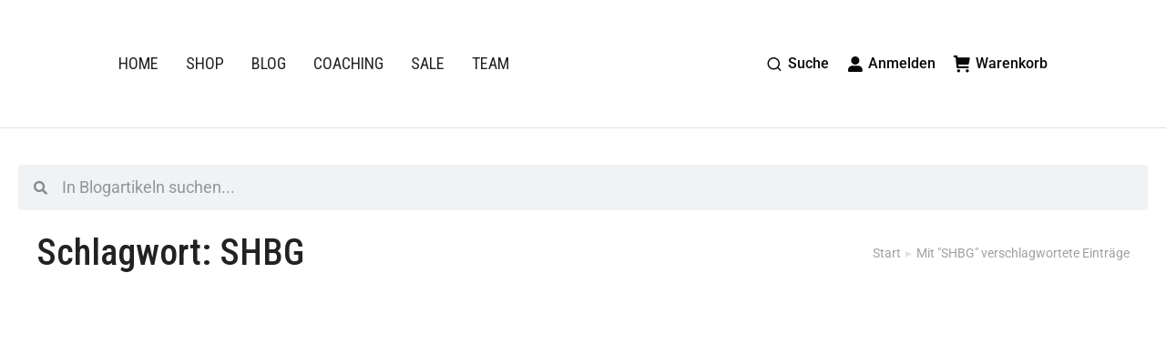

--- FILE ---
content_type: text/html; charset=UTF-8
request_url: https://www.body-coaches.de/schlagwort/shbg
body_size: 27942
content:
<!DOCTYPE html>
<!--[if !(IE 6) | !(IE 7) | !(IE 8)  ]><!-->
<html lang="de" class="no-js">
<!--<![endif]-->
<head><meta charset="UTF-8" /><script>if(navigator.userAgent.match(/MSIE|Internet Explorer/i)||navigator.userAgent.match(/Trident\/7\..*?rv:11/i)){var href=document.location.href;if(!href.match(/[?&]nowprocket/)){if(href.indexOf("?")==-1){if(href.indexOf("#")==-1){document.location.href=href+"?nowprocket=1"}else{document.location.href=href.replace("#","?nowprocket=1#")}}else{if(href.indexOf("#")==-1){document.location.href=href+"&nowprocket=1"}else{document.location.href=href.replace("#","&nowprocket=1#")}}}}</script><script>class RocketLazyLoadScripts{constructor(){if (navigator.userAgent.match(/98.0.4758.102|lighthouse|ptst/i)) {this.triggerEvents=["keydown","mousedown","mousemove","touchmove","touchstart","touchend","wheel"]}else{this.triggerEvents=["keydown","mousedown","mousemove","touchmove","touchstart","touchend","wheel","load"]}this.userEventHandler=this._triggerListener.bind(this),this.touchStartHandler=this._onTouchStart.bind(this),this.touchMoveHandler=this._onTouchMove.bind(this),this.touchEndHandler=this._onTouchEnd.bind(this),this.clickHandler=this._onClick.bind(this),this.interceptedClicks=[],window.addEventListener("pageshow",(e=>{this.persisted=e.persisted})),window.addEventListener("DOMContentLoaded",(()=>{this._preconnect3rdParties()})),this.delayedScripts={normal:[],async:[],defer:[]},this.allJQueries=[]}_addUserInteractionListener(e){document.hidden?e._triggerListener():(this.triggerEvents.forEach((t=>window.addEventListener(t,e.userEventHandler,{passive:!0}))),window.addEventListener("touchstart",e.touchStartHandler,{passive:!0}),window.addEventListener("mousedown",e.touchStartHandler),document.addEventListener("visibilitychange",e.userEventHandler))}_removeUserInteractionListener(){this.triggerEvents.forEach((e=>window.removeEventListener(e,this.userEventHandler,{passive:!0}))),document.removeEventListener("visibilitychange",this.userEventHandler)}_onTouchStart(e){"HTML"!==e.target.tagName&&(window.addEventListener("touchend",this.touchEndHandler),window.addEventListener("mouseup",this.touchEndHandler),window.addEventListener("touchmove",this.touchMoveHandler,{passive:!0}),window.addEventListener("mousemove",this.touchMoveHandler),e.target.addEventListener("click",this.clickHandler),this._renameDOMAttribute(e.target,"onclick","rocket-onclick"))}_onTouchMove(e){window.removeEventListener("touchend",this.touchEndHandler),window.removeEventListener("mouseup",this.touchEndHandler),window.removeEventListener("touchmove",this.touchMoveHandler,{passive:!0}),window.removeEventListener("mousemove",this.touchMoveHandler),e.target.removeEventListener("click",this.clickHandler),this._renameDOMAttribute(e.target,"rocket-onclick","onclick")}_onTouchEnd(e){window.removeEventListener("touchend",this.touchEndHandler),window.removeEventListener("mouseup",this.touchEndHandler),window.removeEventListener("touchmove",this.touchMoveHandler,{passive:!0}),window.removeEventListener("mousemove",this.touchMoveHandler)}_onClick(e){e.target.removeEventListener("click",this.clickHandler),this._renameDOMAttribute(e.target,"rocket-onclick","onclick"),this.interceptedClicks.push(e),e.preventDefault(),e.stopPropagation(),e.stopImmediatePropagation()}_replayClicks(){window.removeEventListener("touchstart",this.touchStartHandler,{passive:!0}),window.removeEventListener("mousedown",this.touchStartHandler),this.interceptedClicks.forEach((e=>{e.target.dispatchEvent(new MouseEvent("click",{view:e.view,bubbles:!0,cancelable:!0}))}))}_renameDOMAttribute(e,t,n){e.hasAttribute&&e.hasAttribute(t)&&(event.target.setAttribute(n,event.target.getAttribute(t)),event.target.removeAttribute(t))}_triggerListener(){this._removeUserInteractionListener(this),"loading"===document.readyState?document.addEventListener("DOMContentLoaded",this._loadEverythingNow.bind(this)):this._loadEverythingNow()}_preconnect3rdParties(){let e=[];document.querySelectorAll("script[type=rocketlazyloadscript]").forEach((t=>{if(t.hasAttribute("src")){const n=new URL(t.src).origin;n!==location.origin&&e.push({src:n,crossOrigin:t.crossOrigin||"module"===t.getAttribute("data-rocket-type")})}})),e=[...new Map(e.map((e=>[JSON.stringify(e),e]))).values()],this._batchInjectResourceHints(e,"preconnect")}async _loadEverythingNow(){this.lastBreath=Date.now(),this._delayEventListeners(),this._delayJQueryReady(this),this._handleDocumentWrite(),this._registerAllDelayedScripts(),this._preloadAllScripts(),await this._loadScriptsFromList(this.delayedScripts.normal),await this._loadScriptsFromList(this.delayedScripts.defer),await this._loadScriptsFromList(this.delayedScripts.async);try{await this._triggerDOMContentLoaded(),await this._triggerWindowLoad()}catch(e){}window.dispatchEvent(new Event("rocket-allScriptsLoaded")),this._replayClicks()}_registerAllDelayedScripts(){document.querySelectorAll("script[type=rocketlazyloadscript]").forEach((e=>{e.hasAttribute("src")?e.hasAttribute("async")&&!1!==e.async?this.delayedScripts.async.push(e):e.hasAttribute("defer")&&!1!==e.defer||"module"===e.getAttribute("data-rocket-type")?this.delayedScripts.defer.push(e):this.delayedScripts.normal.push(e):this.delayedScripts.normal.push(e)}))}async _transformScript(e){return await this._littleBreath(),new Promise((t=>{const n=document.createElement("script");[...e.attributes].forEach((e=>{let t=e.nodeName;"type"!==t&&("data-rocket-type"===t&&(t="type"),n.setAttribute(t,e.nodeValue))})),e.hasAttribute("src")?(n.addEventListener("load",t),n.addEventListener("error",t)):(n.text=e.text,t());try{e.parentNode.replaceChild(n,e)}catch(e){t()}}))}async _loadScriptsFromList(e){const t=e.shift();return t?(await this._transformScript(t),this._loadScriptsFromList(e)):Promise.resolve()}_preloadAllScripts(){this._batchInjectResourceHints([...this.delayedScripts.normal,...this.delayedScripts.defer,...this.delayedScripts.async],"preload")}_batchInjectResourceHints(e,t){var n=document.createDocumentFragment();e.forEach((e=>{if(e.src){const i=document.createElement("link");i.href=e.src,i.rel=t,"preconnect"!==t&&(i.as="script"),e.getAttribute&&"module"===e.getAttribute("data-rocket-type")&&(i.crossOrigin=!0),e.crossOrigin&&(i.crossOrigin=e.crossOrigin),n.appendChild(i)}})),document.head.appendChild(n)}_delayEventListeners(){let e={};function t(t,n){!function(t){function n(n){return e[t].eventsToRewrite.indexOf(n)>=0?"rocket-"+n:n}e[t]||(e[t]={originalFunctions:{add:t.addEventListener,remove:t.removeEventListener},eventsToRewrite:[]},t.addEventListener=function(){arguments[0]=n(arguments[0]),e[t].originalFunctions.add.apply(t,arguments)},t.removeEventListener=function(){arguments[0]=n(arguments[0]),e[t].originalFunctions.remove.apply(t,arguments)})}(t),e[t].eventsToRewrite.push(n)}function n(e,t){let n=e[t];Object.defineProperty(e,t,{get:()=>n||function(){},set(i){e["rocket"+t]=n=i}})}t(document,"DOMContentLoaded"),t(window,"DOMContentLoaded"),t(window,"load"),t(window,"pageshow"),t(document,"readystatechange"),n(document,"onreadystatechange"),n(window,"onload"),n(window,"onpageshow")}_delayJQueryReady(e){let t=window.jQuery;Object.defineProperty(window,"jQuery",{get:()=>t,set(n){if(n&&n.fn&&!e.allJQueries.includes(n)){n.fn.ready=n.fn.init.prototype.ready=function(t){e.domReadyFired?t.bind(document)(n):document.addEventListener("rocket-DOMContentLoaded",(()=>t.bind(document)(n)))};const t=n.fn.on;n.fn.on=n.fn.init.prototype.on=function(){if(this[0]===window){function e(e){return e.split(" ").map((e=>"load"===e||0===e.indexOf("load.")?"rocket-jquery-load":e)).join(" ")}"string"==typeof arguments[0]||arguments[0]instanceof String?arguments[0]=e(arguments[0]):"object"==typeof arguments[0]&&Object.keys(arguments[0]).forEach((t=>{delete Object.assign(arguments[0],{[e(t)]:arguments[0][t]})[t]}))}return t.apply(this,arguments),this},e.allJQueries.push(n)}t=n}})}async _triggerDOMContentLoaded(){this.domReadyFired=!0,await this._littleBreath(),document.dispatchEvent(new Event("rocket-DOMContentLoaded")),await this._littleBreath(),window.dispatchEvent(new Event("rocket-DOMContentLoaded")),await this._littleBreath(),document.dispatchEvent(new Event("rocket-readystatechange")),await this._littleBreath(),document.rocketonreadystatechange&&document.rocketonreadystatechange()}async _triggerWindowLoad(){await this._littleBreath(),window.dispatchEvent(new Event("rocket-load")),await this._littleBreath(),window.rocketonload&&window.rocketonload(),await this._littleBreath(),this.allJQueries.forEach((e=>e(window).trigger("rocket-jquery-load"))),await this._littleBreath();const e=new Event("rocket-pageshow");e.persisted=this.persisted,window.dispatchEvent(e),await this._littleBreath(),window.rocketonpageshow&&window.rocketonpageshow({persisted:this.persisted})}_handleDocumentWrite(){const e=new Map;document.write=document.writeln=function(t){const n=document.currentScript,i=document.createRange(),r=n.parentElement;let o=e.get(n);void 0===o&&(o=n.nextSibling,e.set(n,o));const s=document.createDocumentFragment();i.setStart(s,0),s.appendChild(i.createContextualFragment(t)),r.insertBefore(s,o)}}async _littleBreath(){Date.now()-this.lastBreath>45&&(await this._requestAnimFrame(),this.lastBreath=Date.now())}async _requestAnimFrame(){return document.hidden?new Promise((e=>setTimeout(e))):new Promise((e=>requestAnimationFrame(e)))}static run(){const e=new RocketLazyLoadScripts;e._addUserInteractionListener(e)}}RocketLazyLoadScripts.run();</script>
	
		<meta name="viewport" content="width=device-width, initial-scale=1, maximum-scale=1, user-scalable=0">
			<link rel="profile" href="https://gmpg.org/xfn/11" />
	<meta name='robots' content='index, follow, max-image-preview:large, max-snippet:-1, max-video-preview:-1' />
	<style>img:is([sizes="auto" i], [sizes^="auto," i]) { contain-intrinsic-size: 3000px 1500px }</style>
	
	<!-- This site is optimized with the Yoast SEO plugin v26.7 - https://yoast.com/wordpress/plugins/seo/ -->
	<title>SHBG Archives - Body Coaches</title><style id="rocket-critical-css">:root{--blue:#007bff;--indigo:#6610f2;--purple:#6f42c1;--pink:#e83e8c;--red:#dc3545;--orange:#fd7e14;--yellow:#ffc107;--green:#28a745;--teal:#20c997;--cyan:#17a2b8;--white:#fff;--gray:#6c757d;--gray-dark:#343a40;--primary:#007bff;--secondary:#6c757d;--success:#28a745;--info:#17a2b8;--warning:#ffc107;--danger:#dc3545;--light:#f8f9fa;--dark:#343a40;--breakpoint-xs:0;--breakpoint-sm:576px;--breakpoint-md:768px;--breakpoint-lg:992px;--breakpoint-xl:1200px;--font-family-sans-serif:-apple-system,BlinkMacSystemFont,"Segoe UI",Roboto,"Helvetica Neue",Arial,"Noto Sans",sans-serif,"Apple Color Emoji","Segoe UI Emoji","Segoe UI Symbol","Noto Color Emoji";--font-family-monospace:SFMono-Regular,Menlo,Monaco,Consolas,"Liberation Mono","Courier New",monospace}*,::after,::before{box-sizing:border-box}html{font-family:sans-serif;line-height:1.15;-webkit-text-size-adjust:100%}main{display:block}body{margin:0;font-family:-apple-system,BlinkMacSystemFont,"Segoe UI",Roboto,"Helvetica Neue",Arial,"Noto Sans",sans-serif,"Apple Color Emoji","Segoe UI Emoji","Segoe UI Symbol","Noto Color Emoji";font-size:1rem;font-weight:400;line-height:1.5;color:#212529;text-align:left;background-color:#fff}h2{margin-top:0;margin-bottom:.5rem}a{color:#007bff;text-decoration:none;background-color:transparent}img{vertical-align:middle;border-style:none}::-webkit-file-upload-button{font:inherit;-webkit-appearance:button}h2{margin-bottom:.5rem;font-weight:500;line-height:1.2}h2{font-size:2rem}.img-fluid{max-width:100%;height:auto}.container{width:100%;padding-right:15px;padding-left:15px;margin-right:auto;margin-left:auto}@media (min-width:576px){.container{max-width:540px}}@media (min-width:768px){.container{max-width:720px}}@media (min-width:992px){.container{max-width:960px}}@media (min-width:1200px){.container{max-width:1140px}}.row{display:-ms-flexbox;display:flex;-ms-flex-wrap:wrap;flex-wrap:wrap;margin-right:-15px;margin-left:-15px}.col-md-12{position:relative;width:100%;padding-right:15px;padding-left:15px}@media (min-width:768px){.col-md-12{-ms-flex:0 0 100%;flex:0 0 100%;max-width:100%}}@font-face{font-display:swap;font-family:'Montserrat';font-style:normal;font-weight:400;src:local(''),url('https://fonts-static.cdn-one.com/fonts/google/montserrat/montserrat-regular.woff2') format('woff2'),url('https://fonts-static.cdn-one.com/fonts/google/montserrat/montserrat-regular.woff') format('woff')}@font-face{font-display:swap;font-family:'Montserrat';font-style:normal;font-weight:600;src:local(''),url('https://fonts-static.cdn-one.com/fonts/google/montserrat/montserrat-600.woff2') format('woff2'),url('https://fonts-static.cdn-one.com/fonts/google/montserrat/montserrat-600.woff') format('woff')}body{font-family:'Montserrat',sans-serif;line-height:1.2;color:#3C3C3C}.ocuc-page h2{font-weight:normal}.ocuc-page .ocuc-content-box{width:960px;max-width:100%;margin:10vh auto;background:rgb(255 255 255 / 95%);padding:10vh 0;text-align:center}.ocuc-page .ocuc-site-title-logo{padding-left:2rem;padding-right:2rem}.ocuc-page .ocuc-site-title-logo img{max-width:90%}.ocuc-page .ocuc-headline{margin:20px 0;padding-left:2rem;padding-right:2rem;font-size:1.5rem}.ocuc-page .ocuc-description{margin-top:50px;font-size:15px;line-height:1.5;padding-left:2rem;padding-right:2rem}.ocuc-page .ocuc-copyright{margin-top:50px;padding-left:2rem;padding-right:2rem;color:#acacac}@media (max-width:767.98px){.ocuc-page .container{max-width:90%}}</style><link rel="preload" as="style" href="https://fonts.googleapis.com/css?family=Roboto%3A400%2C500%2C600%2C700%2Citalic%7CRoboto%20Condensed%3A400%2C500%2C600%2C700%7CPoppins%3A400%2C600%2C700%7CArchivo%3A400%2C500%2C600%2C700&#038;display=swap" /><link rel="stylesheet" href="https://fonts.googleapis.com/css?family=Roboto%3A400%2C500%2C600%2C700%2Citalic%7CRoboto%20Condensed%3A400%2C500%2C600%2C700%7CPoppins%3A400%2C600%2C700%7CArchivo%3A400%2C500%2C600%2C700&#038;display=swap" media="print" onload="this.media='all'" /><noscript><link rel="stylesheet" href="https://fonts.googleapis.com/css?family=Roboto%3A400%2C500%2C600%2C700%2Citalic%7CRoboto%20Condensed%3A400%2C500%2C600%2C700%7CPoppins%3A400%2C600%2C700%7CArchivo%3A400%2C500%2C600%2C700&#038;display=swap" /></noscript><link rel="preload" href="https://www.body-coaches.de/wp-content/cache/min/1/612aea3859b00ec9811fe5d2fe07f50c.css" data-rocket-async="style" as="style" onload="" onerror="this.removeAttribute('data-rocket-async')"  media="all" data-minify="1" />
	<link rel="canonical" href="https://www.body-coaches.de/schlagwort/shbg" />
	<meta property="og:locale" content="de_DE" />
	<meta property="og:type" content="article" />
	<meta property="og:title" content="SHBG Archives - Body Coaches" />
	<meta property="og:url" content="https://www.body-coaches.de/schlagwort/shbg" />
	<meta property="og:site_name" content="Body Coaches" />
	<script type="application/ld+json" class="yoast-schema-graph">{"@context":"https://schema.org","@graph":[{"@type":"CollectionPage","@id":"https://www.body-coaches.de/schlagwort/shbg","url":"https://www.body-coaches.de/schlagwort/shbg","name":"SHBG Archives - Body Coaches","isPartOf":{"@id":"https://www.body-coaches.de/#website"},"primaryImageOfPage":{"@id":"https://www.body-coaches.de/schlagwort/shbg#primaryimage"},"image":{"@id":"https://www.body-coaches.de/schlagwort/shbg#primaryimage"},"thumbnailUrl":"https://www.body-coaches.de/wp-content/uploads/Logo_FitnessGenes.png","breadcrumb":{"@id":"https://www.body-coaches.de/schlagwort/shbg#breadcrumb"},"inLanguage":"de"},{"@type":"ImageObject","inLanguage":"de","@id":"https://www.body-coaches.de/schlagwort/shbg#primaryimage","url":"https://www.body-coaches.de/wp-content/uploads/Logo_FitnessGenes.png","contentUrl":"https://www.body-coaches.de/wp-content/uploads/Logo_FitnessGenes.png","width":668,"height":382},{"@type":"BreadcrumbList","@id":"https://www.body-coaches.de/schlagwort/shbg#breadcrumb","itemListElement":[{"@type":"ListItem","position":1,"name":"Startseite","item":"https://www.body-coaches.de/"},{"@type":"ListItem","position":2,"name":"SHBG"}]},{"@type":"WebSite","@id":"https://www.body-coaches.de/#website","url":"https://www.body-coaches.de/","name":"Body Coaches","description":"Ihr Ziel ist unsere Herausforderung","publisher":{"@id":"https://www.body-coaches.de/#organization"},"potentialAction":[{"@type":"SearchAction","target":{"@type":"EntryPoint","urlTemplate":"https://www.body-coaches.de/?s={search_term_string}"},"query-input":{"@type":"PropertyValueSpecification","valueRequired":true,"valueName":"search_term_string"}}],"inLanguage":"de"},{"@type":"Organization","@id":"https://www.body-coaches.de/#organization","name":"Body Coaches","url":"https://www.body-coaches.de/","logo":{"@type":"ImageObject","inLanguage":"de","@id":"https://www.body-coaches.de/#/schema/logo/image/","url":"https://www.body-coaches.de/wp-content/uploads/logo_xs.png","contentUrl":"https://www.body-coaches.de/wp-content/uploads/logo_xs.png","width":106,"height":150,"caption":"Body Coaches"},"image":{"@id":"https://www.body-coaches.de/#/schema/logo/image/"}}]}</script>
	<!-- / Yoast SEO plugin. -->


<link rel='dns-prefetch' href='//fonts.googleapis.com' />
<link href='https://fonts.gstatic.com' crossorigin rel='preconnect' />
<link rel="alternate" type="application/rss+xml" title="Body Coaches &raquo; Feed" href="https://www.body-coaches.de/feed" />
<link rel="alternate" type="application/rss+xml" title="Body Coaches &raquo; Kommentar-Feed" href="https://www.body-coaches.de/comments/feed" />
<link rel="alternate" type="application/rss+xml" title="Body Coaches &raquo; SHBG Schlagwort-Feed" href="https://www.body-coaches.de/schlagwort/shbg/feed" />

<style id='wp-emoji-styles-inline-css'>

	img.wp-smiley, img.emoji {
		display: inline !important;
		border: none !important;
		box-shadow: none !important;
		height: 1em !important;
		width: 1em !important;
		margin: 0 0.07em !important;
		vertical-align: -0.1em !important;
		background: none !important;
		padding: 0 !important;
	}
</style>

<style id='wp-block-library-theme-inline-css'>
.wp-block-audio :where(figcaption){color:#555;font-size:13px;text-align:center}.is-dark-theme .wp-block-audio :where(figcaption){color:#ffffffa6}.wp-block-audio{margin:0 0 1em}.wp-block-code{border:1px solid #ccc;border-radius:4px;font-family:Menlo,Consolas,monaco,monospace;padding:.8em 1em}.wp-block-embed :where(figcaption){color:#555;font-size:13px;text-align:center}.is-dark-theme .wp-block-embed :where(figcaption){color:#ffffffa6}.wp-block-embed{margin:0 0 1em}.blocks-gallery-caption{color:#555;font-size:13px;text-align:center}.is-dark-theme .blocks-gallery-caption{color:#ffffffa6}:root :where(.wp-block-image figcaption){color:#555;font-size:13px;text-align:center}.is-dark-theme :root :where(.wp-block-image figcaption){color:#ffffffa6}.wp-block-image{margin:0 0 1em}.wp-block-pullquote{border-bottom:4px solid;border-top:4px solid;color:currentColor;margin-bottom:1.75em}.wp-block-pullquote cite,.wp-block-pullquote footer,.wp-block-pullquote__citation{color:currentColor;font-size:.8125em;font-style:normal;text-transform:uppercase}.wp-block-quote{border-left:.25em solid;margin:0 0 1.75em;padding-left:1em}.wp-block-quote cite,.wp-block-quote footer{color:currentColor;font-size:.8125em;font-style:normal;position:relative}.wp-block-quote:where(.has-text-align-right){border-left:none;border-right:.25em solid;padding-left:0;padding-right:1em}.wp-block-quote:where(.has-text-align-center){border:none;padding-left:0}.wp-block-quote.is-large,.wp-block-quote.is-style-large,.wp-block-quote:where(.is-style-plain){border:none}.wp-block-search .wp-block-search__label{font-weight:700}.wp-block-search__button{border:1px solid #ccc;padding:.375em .625em}:where(.wp-block-group.has-background){padding:1.25em 2.375em}.wp-block-separator.has-css-opacity{opacity:.4}.wp-block-separator{border:none;border-bottom:2px solid;margin-left:auto;margin-right:auto}.wp-block-separator.has-alpha-channel-opacity{opacity:1}.wp-block-separator:not(.is-style-wide):not(.is-style-dots){width:100px}.wp-block-separator.has-background:not(.is-style-dots){border-bottom:none;height:1px}.wp-block-separator.has-background:not(.is-style-wide):not(.is-style-dots){height:2px}.wp-block-table{margin:0 0 1em}.wp-block-table td,.wp-block-table th{word-break:normal}.wp-block-table :where(figcaption){color:#555;font-size:13px;text-align:center}.is-dark-theme .wp-block-table :where(figcaption){color:#ffffffa6}.wp-block-video :where(figcaption){color:#555;font-size:13px;text-align:center}.is-dark-theme .wp-block-video :where(figcaption){color:#ffffffa6}.wp-block-video{margin:0 0 1em}:root :where(.wp-block-template-part.has-background){margin-bottom:0;margin-top:0;padding:1.25em 2.375em}
</style>
<style id='classic-theme-styles-inline-css'>
/*! This file is auto-generated */
.wp-block-button__link{color:#fff;background-color:#32373c;border-radius:9999px;box-shadow:none;text-decoration:none;padding:calc(.667em + 2px) calc(1.333em + 2px);font-size:1.125em}.wp-block-file__button{background:#32373c;color:#fff;text-decoration:none}
</style>
<style id='global-styles-inline-css'>
:root{--wp--preset--aspect-ratio--square: 1;--wp--preset--aspect-ratio--4-3: 4/3;--wp--preset--aspect-ratio--3-4: 3/4;--wp--preset--aspect-ratio--3-2: 3/2;--wp--preset--aspect-ratio--2-3: 2/3;--wp--preset--aspect-ratio--16-9: 16/9;--wp--preset--aspect-ratio--9-16: 9/16;--wp--preset--color--black: #000000;--wp--preset--color--cyan-bluish-gray: #abb8c3;--wp--preset--color--white: #FFF;--wp--preset--color--pale-pink: #f78da7;--wp--preset--color--vivid-red: #cf2e2e;--wp--preset--color--luminous-vivid-orange: #ff6900;--wp--preset--color--luminous-vivid-amber: #fcb900;--wp--preset--color--light-green-cyan: #7bdcb5;--wp--preset--color--vivid-green-cyan: #00d084;--wp--preset--color--pale-cyan-blue: #8ed1fc;--wp--preset--color--vivid-cyan-blue: #0693e3;--wp--preset--color--vivid-purple: #9b51e0;--wp--preset--color--accent: #dd3333;--wp--preset--color--dark-gray: #111;--wp--preset--color--light-gray: #767676;--wp--preset--gradient--vivid-cyan-blue-to-vivid-purple: linear-gradient(135deg,rgba(6,147,227,1) 0%,rgb(155,81,224) 100%);--wp--preset--gradient--light-green-cyan-to-vivid-green-cyan: linear-gradient(135deg,rgb(122,220,180) 0%,rgb(0,208,130) 100%);--wp--preset--gradient--luminous-vivid-amber-to-luminous-vivid-orange: linear-gradient(135deg,rgba(252,185,0,1) 0%,rgba(255,105,0,1) 100%);--wp--preset--gradient--luminous-vivid-orange-to-vivid-red: linear-gradient(135deg,rgba(255,105,0,1) 0%,rgb(207,46,46) 100%);--wp--preset--gradient--very-light-gray-to-cyan-bluish-gray: linear-gradient(135deg,rgb(238,238,238) 0%,rgb(169,184,195) 100%);--wp--preset--gradient--cool-to-warm-spectrum: linear-gradient(135deg,rgb(74,234,220) 0%,rgb(151,120,209) 20%,rgb(207,42,186) 40%,rgb(238,44,130) 60%,rgb(251,105,98) 80%,rgb(254,248,76) 100%);--wp--preset--gradient--blush-light-purple: linear-gradient(135deg,rgb(255,206,236) 0%,rgb(152,150,240) 100%);--wp--preset--gradient--blush-bordeaux: linear-gradient(135deg,rgb(254,205,165) 0%,rgb(254,45,45) 50%,rgb(107,0,62) 100%);--wp--preset--gradient--luminous-dusk: linear-gradient(135deg,rgb(255,203,112) 0%,rgb(199,81,192) 50%,rgb(65,88,208) 100%);--wp--preset--gradient--pale-ocean: linear-gradient(135deg,rgb(255,245,203) 0%,rgb(182,227,212) 50%,rgb(51,167,181) 100%);--wp--preset--gradient--electric-grass: linear-gradient(135deg,rgb(202,248,128) 0%,rgb(113,206,126) 100%);--wp--preset--gradient--midnight: linear-gradient(135deg,rgb(2,3,129) 0%,rgb(40,116,252) 100%);--wp--preset--font-size--small: 13px;--wp--preset--font-size--medium: 20px;--wp--preset--font-size--large: 36px;--wp--preset--font-size--x-large: 42px;--wp--preset--spacing--20: 0.44rem;--wp--preset--spacing--30: 0.67rem;--wp--preset--spacing--40: 1rem;--wp--preset--spacing--50: 1.5rem;--wp--preset--spacing--60: 2.25rem;--wp--preset--spacing--70: 3.38rem;--wp--preset--spacing--80: 5.06rem;--wp--preset--shadow--natural: 6px 6px 9px rgba(0, 0, 0, 0.2);--wp--preset--shadow--deep: 12px 12px 50px rgba(0, 0, 0, 0.4);--wp--preset--shadow--sharp: 6px 6px 0px rgba(0, 0, 0, 0.2);--wp--preset--shadow--outlined: 6px 6px 0px -3px rgba(255, 255, 255, 1), 6px 6px rgba(0, 0, 0, 1);--wp--preset--shadow--crisp: 6px 6px 0px rgba(0, 0, 0, 1);}:where(.is-layout-flex){gap: 0.5em;}:where(.is-layout-grid){gap: 0.5em;}body .is-layout-flex{display: flex;}.is-layout-flex{flex-wrap: wrap;align-items: center;}.is-layout-flex > :is(*, div){margin: 0;}body .is-layout-grid{display: grid;}.is-layout-grid > :is(*, div){margin: 0;}:where(.wp-block-columns.is-layout-flex){gap: 2em;}:where(.wp-block-columns.is-layout-grid){gap: 2em;}:where(.wp-block-post-template.is-layout-flex){gap: 1.25em;}:where(.wp-block-post-template.is-layout-grid){gap: 1.25em;}.has-black-color{color: var(--wp--preset--color--black) !important;}.has-cyan-bluish-gray-color{color: var(--wp--preset--color--cyan-bluish-gray) !important;}.has-white-color{color: var(--wp--preset--color--white) !important;}.has-pale-pink-color{color: var(--wp--preset--color--pale-pink) !important;}.has-vivid-red-color{color: var(--wp--preset--color--vivid-red) !important;}.has-luminous-vivid-orange-color{color: var(--wp--preset--color--luminous-vivid-orange) !important;}.has-luminous-vivid-amber-color{color: var(--wp--preset--color--luminous-vivid-amber) !important;}.has-light-green-cyan-color{color: var(--wp--preset--color--light-green-cyan) !important;}.has-vivid-green-cyan-color{color: var(--wp--preset--color--vivid-green-cyan) !important;}.has-pale-cyan-blue-color{color: var(--wp--preset--color--pale-cyan-blue) !important;}.has-vivid-cyan-blue-color{color: var(--wp--preset--color--vivid-cyan-blue) !important;}.has-vivid-purple-color{color: var(--wp--preset--color--vivid-purple) !important;}.has-black-background-color{background-color: var(--wp--preset--color--black) !important;}.has-cyan-bluish-gray-background-color{background-color: var(--wp--preset--color--cyan-bluish-gray) !important;}.has-white-background-color{background-color: var(--wp--preset--color--white) !important;}.has-pale-pink-background-color{background-color: var(--wp--preset--color--pale-pink) !important;}.has-vivid-red-background-color{background-color: var(--wp--preset--color--vivid-red) !important;}.has-luminous-vivid-orange-background-color{background-color: var(--wp--preset--color--luminous-vivid-orange) !important;}.has-luminous-vivid-amber-background-color{background-color: var(--wp--preset--color--luminous-vivid-amber) !important;}.has-light-green-cyan-background-color{background-color: var(--wp--preset--color--light-green-cyan) !important;}.has-vivid-green-cyan-background-color{background-color: var(--wp--preset--color--vivid-green-cyan) !important;}.has-pale-cyan-blue-background-color{background-color: var(--wp--preset--color--pale-cyan-blue) !important;}.has-vivid-cyan-blue-background-color{background-color: var(--wp--preset--color--vivid-cyan-blue) !important;}.has-vivid-purple-background-color{background-color: var(--wp--preset--color--vivid-purple) !important;}.has-black-border-color{border-color: var(--wp--preset--color--black) !important;}.has-cyan-bluish-gray-border-color{border-color: var(--wp--preset--color--cyan-bluish-gray) !important;}.has-white-border-color{border-color: var(--wp--preset--color--white) !important;}.has-pale-pink-border-color{border-color: var(--wp--preset--color--pale-pink) !important;}.has-vivid-red-border-color{border-color: var(--wp--preset--color--vivid-red) !important;}.has-luminous-vivid-orange-border-color{border-color: var(--wp--preset--color--luminous-vivid-orange) !important;}.has-luminous-vivid-amber-border-color{border-color: var(--wp--preset--color--luminous-vivid-amber) !important;}.has-light-green-cyan-border-color{border-color: var(--wp--preset--color--light-green-cyan) !important;}.has-vivid-green-cyan-border-color{border-color: var(--wp--preset--color--vivid-green-cyan) !important;}.has-pale-cyan-blue-border-color{border-color: var(--wp--preset--color--pale-cyan-blue) !important;}.has-vivid-cyan-blue-border-color{border-color: var(--wp--preset--color--vivid-cyan-blue) !important;}.has-vivid-purple-border-color{border-color: var(--wp--preset--color--vivid-purple) !important;}.has-vivid-cyan-blue-to-vivid-purple-gradient-background{background: var(--wp--preset--gradient--vivid-cyan-blue-to-vivid-purple) !important;}.has-light-green-cyan-to-vivid-green-cyan-gradient-background{background: var(--wp--preset--gradient--light-green-cyan-to-vivid-green-cyan) !important;}.has-luminous-vivid-amber-to-luminous-vivid-orange-gradient-background{background: var(--wp--preset--gradient--luminous-vivid-amber-to-luminous-vivid-orange) !important;}.has-luminous-vivid-orange-to-vivid-red-gradient-background{background: var(--wp--preset--gradient--luminous-vivid-orange-to-vivid-red) !important;}.has-very-light-gray-to-cyan-bluish-gray-gradient-background{background: var(--wp--preset--gradient--very-light-gray-to-cyan-bluish-gray) !important;}.has-cool-to-warm-spectrum-gradient-background{background: var(--wp--preset--gradient--cool-to-warm-spectrum) !important;}.has-blush-light-purple-gradient-background{background: var(--wp--preset--gradient--blush-light-purple) !important;}.has-blush-bordeaux-gradient-background{background: var(--wp--preset--gradient--blush-bordeaux) !important;}.has-luminous-dusk-gradient-background{background: var(--wp--preset--gradient--luminous-dusk) !important;}.has-pale-ocean-gradient-background{background: var(--wp--preset--gradient--pale-ocean) !important;}.has-electric-grass-gradient-background{background: var(--wp--preset--gradient--electric-grass) !important;}.has-midnight-gradient-background{background: var(--wp--preset--gradient--midnight) !important;}.has-small-font-size{font-size: var(--wp--preset--font-size--small) !important;}.has-medium-font-size{font-size: var(--wp--preset--font-size--medium) !important;}.has-large-font-size{font-size: var(--wp--preset--font-size--large) !important;}.has-x-large-font-size{font-size: var(--wp--preset--font-size--x-large) !important;}
:where(.wp-block-post-template.is-layout-flex){gap: 1.25em;}:where(.wp-block-post-template.is-layout-grid){gap: 1.25em;}
:where(.wp-block-columns.is-layout-flex){gap: 2em;}:where(.wp-block-columns.is-layout-grid){gap: 2em;}
:root :where(.wp-block-pullquote){font-size: 1.5em;line-height: 1.6;}
</style>

<style id='woocommerce-inline-inline-css'>
.woocommerce form .form-row .required { visibility: visible; }
</style>

















<link rel='preload'  href='https://www.body-coaches.de/wp-content/uploads/elementor/css/post-28164.css?ver=1768753349' data-rocket-async="style" as="style" onload="" onerror="this.removeAttribute('data-rocket-async')"  media='all' />
<link rel='preload'  href='https://www.body-coaches.de/wp-content/uploads/elementor/css/post-55763.css?ver=1768753349' data-rocket-async="style" as="style" onload="" onerror="this.removeAttribute('data-rocket-async')"  media='all' />
<link rel='preload'  href='https://www.body-coaches.de/wp-content/uploads/elementor/css/post-55761.css?ver=1768753349' data-rocket-async="style" as="style" onload="" onerror="this.removeAttribute('data-rocket-async')"  media='all' />













<style id='rocket-lazyload-inline-css'>
.rll-youtube-player{position:relative;padding-bottom:56.23%;height:0;overflow:hidden;max-width:100%;}.rll-youtube-player:focus-within{outline: 2px solid currentColor;outline-offset: 5px;}.rll-youtube-player iframe{position:absolute;top:0;left:0;width:100%;height:100%;z-index:100;background:0 0}.rll-youtube-player img{bottom:0;display:block;left:0;margin:auto;max-width:100%;width:100%;position:absolute;right:0;top:0;border:none;height:auto;-webkit-transition:.4s all;-moz-transition:.4s all;transition:.4s all}.rll-youtube-player img:hover{-webkit-filter:brightness(75%)}.rll-youtube-player .play{height:100%;width:100%;left:0;top:0;position:absolute;background:url(https://www.body-coaches.de/wp-content/plugins/wp-rocket/assets/img/youtube.png) no-repeat center;background-color: transparent !important;cursor:pointer;border:none;}.wp-embed-responsive .wp-has-aspect-ratio .rll-youtube-player{position:absolute;padding-bottom:0;width:100%;height:100%;top:0;bottom:0;left:0;right:0}
</style>


<script type="rocketlazyloadscript" src="https://www.body-coaches.de/wp-includes/js/jquery/jquery.min.js?ver=3.7.1" id="jquery-core-js"></script>
<script type="rocketlazyloadscript" src="https://www.body-coaches.de/wp-includes/js/jquery/jquery-migrate.min.js?ver=3.4.1" id="jquery-migrate-js"></script>
<script type="rocketlazyloadscript" src="https://www.body-coaches.de/wp-content/plugins/woocommerce/assets/js/jquery-blockui/jquery.blockUI.min.js?ver=2.7.0-wc.10.3.7" id="wc-jquery-blockui-js" defer data-wp-strategy="defer"></script>
<script id="wc-add-to-cart-js-extra">
var wc_add_to_cart_params = {"ajax_url":"\/wp-admin\/admin-ajax.php","wc_ajax_url":"\/?wc-ajax=%%endpoint%%","i18n_view_cart":"Warenkorb anzeigen","cart_url":"https:\/\/www.body-coaches.de\/warenkorb","is_cart":"","cart_redirect_after_add":"no"};
</script>
<script type="rocketlazyloadscript" src="https://www.body-coaches.de/wp-content/plugins/woocommerce/assets/js/frontend/add-to-cart.min.js?ver=10.3.7" id="wc-add-to-cart-js" defer data-wp-strategy="defer"></script>
<script type="rocketlazyloadscript" src="https://www.body-coaches.de/wp-content/plugins/woocommerce/assets/js/js-cookie/js.cookie.min.js?ver=2.1.4-wc.10.3.7" id="wc-js-cookie-js" defer data-wp-strategy="defer"></script>
<script id="woocommerce-js-extra">
var woocommerce_params = {"ajax_url":"\/wp-admin\/admin-ajax.php","wc_ajax_url":"\/?wc-ajax=%%endpoint%%","i18n_password_show":"Passwort anzeigen","i18n_password_hide":"Passwort ausblenden"};
</script>
<script type="rocketlazyloadscript" src="https://www.body-coaches.de/wp-content/plugins/woocommerce/assets/js/frontend/woocommerce.min.js?ver=10.3.7" id="woocommerce-js" defer data-wp-strategy="defer"></script>
<script id="WCPAY_ASSETS-js-extra">
var wcpayAssets = {"url":"https:\/\/www.body-coaches.de\/wp-content\/plugins\/woocommerce-payments\/dist\/"};
</script>
<script id="dt-above-fold-js-extra">
var dtLocal = {"themeUrl":"https:\/\/www.body-coaches.de\/wp-content\/themes\/dt-the7","passText":"Um diesen gesch\u00fctzten Eintrag anzusehen, geben Sie bitte das Passwort ein:","moreButtonText":{"loading":"Lade...","loadMore":"Mehr laden"},"postID":"13233","ajaxurl":"https:\/\/www.body-coaches.de\/wp-admin\/admin-ajax.php","REST":{"baseUrl":"https:\/\/www.body-coaches.de\/wp-json\/the7\/v1","endpoints":{"sendMail":"\/send-mail"}},"contactMessages":{"required":"One or more fields have an error. Please check and try again.","terms":"Please accept the privacy policy.","fillTheCaptchaError":"Please, fill the captcha."},"captchaSiteKey":"","ajaxNonce":"1e52ae4894","pageData":{"type":"archive","template":"page","layout":null},"themeSettings":{"smoothScroll":"off","lazyLoading":false,"desktopHeader":{"height":140},"ToggleCaptionEnabled":"disabled","ToggleCaption":"Navigation","floatingHeader":{"showAfter":140,"showMenu":true,"height":60,"logo":{"showLogo":true,"html":"<img class=\" preload-me\" src=\"https:\/\/www.body-coaches.de\/wp-content\/uploads\/logo_initials_50.png\" srcset=\"https:\/\/www.body-coaches.de\/wp-content\/uploads\/logo_initials_50.png 50w, https:\/\/www.body-coaches.de\/wp-content\/uploads\/logo_initials_100.png 100w\" width=\"50\" height=\"51\"   sizes=\"50px\" alt=\"Body Coaches\" \/>","url":"https:\/\/www.body-coaches.de\/"}},"topLine":{"floatingTopLine":{"logo":{"showLogo":false,"html":""}}},"mobileHeader":{"firstSwitchPoint":1250,"secondSwitchPoint":900,"firstSwitchPointHeight":60,"secondSwitchPointHeight":60,"mobileToggleCaptionEnabled":"right","mobileToggleCaption":"Men\u00fc"},"stickyMobileHeaderFirstSwitch":{"logo":{"html":"<img class=\" preload-me\" src=\"https:\/\/www.body-coaches.de\/wp-content\/uploads\/logo_initials_50.png\" srcset=\"https:\/\/www.body-coaches.de\/wp-content\/uploads\/logo_initials_50.png 50w\" width=\"50\" height=\"51\"   sizes=\"50px\" alt=\"Body Coaches\" \/>"}},"stickyMobileHeaderSecondSwitch":{"logo":{"html":"<img class=\" preload-me\" src=\"https:\/\/www.body-coaches.de\/wp-content\/uploads\/logo_initials_50.png\" srcset=\"https:\/\/www.body-coaches.de\/wp-content\/uploads\/logo_initials_50.png 50w\" width=\"50\" height=\"51\"   sizes=\"50px\" alt=\"Body Coaches\" \/>"}},"sidebar":{"switchPoint":768},"boxedWidth":"1340px"},"wcCartFragmentHash":"b1330feff2345476b4872fc7eb6913e3","elementor":{"settings":{"container_width":1300}}};
var dtShare = {"shareButtonText":{"facebook":"Share on Facebook","twitter":"Share on X","pinterest":"Pin it","linkedin":"Share on Linkedin","whatsapp":"Share on Whatsapp"},"overlayOpacity":"85"};
</script>
<script type="rocketlazyloadscript" src="https://www.body-coaches.de/wp-content/themes/dt-the7/js/above-the-fold.min.js?ver=12.2.0" id="dt-above-fold-js"></script>
<script type="rocketlazyloadscript" src="https://www.body-coaches.de/wp-content/themes/dt-the7/js/compatibility/woocommerce/woocommerce.min.js?ver=12.2.0" id="dt-woocommerce-js"></script>
<link rel="https://api.w.org/" href="https://www.body-coaches.de/wp-json/" /><link rel="alternate" title="JSON" type="application/json" href="https://www.body-coaches.de/wp-json/wp/v2/tags/1569" /><link rel="EditURI" type="application/rsd+xml" title="RSD" href="https://www.body-coaches.de/xmlrpc.php?rsd" />
	<noscript><style>.woocommerce-product-gallery{ opacity: 1 !important; }</style></noscript>
	<meta name="generator" content="Elementor 3.34.1; settings: css_print_method-external, google_font-enabled, font_display-auto">
			<style>
				.e-con.e-parent:nth-of-type(n+4):not(.e-lazyloaded):not(.e-no-lazyload),
				.e-con.e-parent:nth-of-type(n+4):not(.e-lazyloaded):not(.e-no-lazyload) * {
					background-image: none !important;
				}
				@media screen and (max-height: 1024px) {
					.e-con.e-parent:nth-of-type(n+3):not(.e-lazyloaded):not(.e-no-lazyload),
					.e-con.e-parent:nth-of-type(n+3):not(.e-lazyloaded):not(.e-no-lazyload) * {
						background-image: none !important;
					}
				}
				@media screen and (max-height: 640px) {
					.e-con.e-parent:nth-of-type(n+2):not(.e-lazyloaded):not(.e-no-lazyload),
					.e-con.e-parent:nth-of-type(n+2):not(.e-lazyloaded):not(.e-no-lazyload) * {
						background-image: none !important;
					}
				}
			</style>
			<link rel="icon" href="https://www.body-coaches.de/wp-content/uploads/favicon_16.png" type="image/png" sizes="16x16"/><link rel="icon" href="https://www.body-coaches.de/wp-content/uploads/logo_initials_30.png" type="image/png" sizes="32x32"/><link rel="apple-touch-icon" href="https://www.body-coaches.de/wp-content/uploads/logo_initials_50.png"><link rel="apple-touch-icon" sizes="76x76" href="https://www.body-coaches.de/wp-content/uploads/logo_initials_100.png"><link rel="apple-touch-icon" sizes="120x120" href="https://www.body-coaches.de/wp-content/uploads/logo_initials_100.png"><link rel="apple-touch-icon" sizes="152x152" href="https://www.body-coaches.de/wp-content/uploads/logo_initials_100.png">		<style id="wp-custom-css">
			.buttons a.button {
	margin: 10px 8px 0 0;
}

.main-nav .sub-nav > li:not(.wpml-ls-item).menu-item-all > a .menu-text {
	color: #dd3333;
}

.woocom-list-content { 
	text-align: center;
}
@media screen and (max-width:700px){
	.noojs .swiper-slide-bg {
		background-image:none !imp
			
}
}
@media (min-width: 1920px) and (max-width: 2560px)  {
      
.elementor-slides .swiper-slide-bg {
   
    background-size: cover !important;
}
	.elementor-35238 .elementor-element.elementor-element-df755df .swiper-slide {
    height: 59vh !important;
    
}
}
 @media (min-width: 1024px) and (max-width: 1080px)  {
      
.elementor-slides .swiper-slide-bg {
   
    background-size: cover !important;
}
	.elementor-35238 .elementor-element.elementor-element-df755df .swiper-slide {
    height: 68vh !important;
    
}
}
	@media (max-width: 767px) {
 .elementor-35238 .elementor-element.elementor-element-0256442 .swiper-slide {
    height: 46vh !important;
}
 .elementor-35238 .elementor-element.elementor-element-858fd7e > .elementor-widget-container {
     margin-top: 0px;
}
}		</style>
		<noscript><style id="rocket-lazyload-nojs-css">.rll-youtube-player, [data-lazy-src]{display:none !important;}</style></noscript><script type="rocketlazyloadscript">
/*! loadCSS rel=preload polyfill. [c]2017 Filament Group, Inc. MIT License */
(function(w){"use strict";if(!w.loadCSS){w.loadCSS=function(){}}
var rp=loadCSS.relpreload={};rp.support=(function(){var ret;try{ret=w.document.createElement("link").relList.supports("preload")}catch(e){ret=!1}
return function(){return ret}})();rp.bindMediaToggle=function(link){var finalMedia=link.media||"all";function enableStylesheet(){link.media=finalMedia}
if(link.addEventListener){link.addEventListener("load",enableStylesheet)}else if(link.attachEvent){link.attachEvent("onload",enableStylesheet)}
setTimeout(function(){link.rel="stylesheet";link.media="only x"});setTimeout(enableStylesheet,3000)};rp.poly=function(){if(rp.support()){return}
var links=w.document.getElementsByTagName("link");for(var i=0;i<links.length;i++){var link=links[i];if(link.rel==="preload"&&link.getAttribute("as")==="style"&&!link.getAttribute("data-loadcss")){link.setAttribute("data-loadcss",!0);rp.bindMediaToggle(link)}}};if(!rp.support()){rp.poly();var run=w.setInterval(rp.poly,500);if(w.addEventListener){w.addEventListener("load",function(){rp.poly();w.clearInterval(run)})}else if(w.attachEvent){w.attachEvent("onload",function(){rp.poly();w.clearInterval(run)})}}
if(typeof exports!=="undefined"){exports.loadCSS=loadCSS}
else{w.loadCSS=loadCSS}}(typeof global!=="undefined"?global:this))
</script></head>
<body data-rsssl=1 id="the7-body" class="archive tag tag-shbg tag-1569 wp-custom-logo wp-embed-responsive theme-dt-the7 the7-core-ver-2.7.12 woocommerce-no-js noojs title-off dt-responsive-on right-mobile-menu-close-icon ouside-menu-close-icon  rotate-medium-mobile-menu-close-icon fade-medium-menu-close-icon srcset-enabled btn-flat custom-btn-color custom-btn-hover-color shadow-element-decoration phantom-sticky phantom-shadow-decoration phantom-custom-logo-on sticky-mobile-header top-header first-switch-logo-center first-switch-menu-left second-switch-logo-left second-switch-menu-right right-mobile-menu no-avatars popup-message-style the7-ver-12.2.0 dt-fa-compatibility elementor-page-55761 elementor-default elementor-template-full-width elementor-clear-template elementor-kit-28164">
<!-- The7 12.2.0 -->

<div id="page" >
	<a class="skip-link screen-reader-text" href="#content">Zum Inhalt springen</a>

<div class="masthead inline-header left widgets full-height full-width line-decoration line-mobile-header-decoration medium-mobile-menu-icon mobile-right-caption show-sub-menu-on-hover show-device-logo show-mobile-logo"  role="banner">

	<div class="top-bar top-bar-empty">
	<div class="top-bar-bg" ></div>
	<div class="mini-widgets left-widgets"></div><div class="mini-widgets right-widgets"></div></div>

	<header class="header-bar">

		<div class="branding">
	<div id="site-title" class="assistive-text">Body Coaches</div>
	<div id="site-description" class="assistive-text">Ihr Ziel ist unsere Herausforderung</div>
	<a class="" href="https://www.body-coaches.de/"><picture class="preload-me">
<source type="image/webp" data-lazy-srcset="https://www.body-coaches.de/wp-content/uploads/logo_xs.png.webp 106w, https://www.body-coaches.de/wp-content/uploads/logo_xs.png.webp 106w" sizes="106px"/>
<img src="data:image/svg+xml,%3Csvg%20xmlns='http://www.w3.org/2000/svg'%20viewBox='0%200%20106%20150'%3E%3C/svg%3E" data-lazy-srcset="https://www.body-coaches.de/wp-content/uploads/logo_xs.png 106w, https://www.body-coaches.de/wp-content/uploads/logo_xs.png 106w" width="106" height="150" data-lazy-sizes="106px" alt="Body Coaches" data-lazy-src="https://www.body-coaches.de/wp-content/uploads/logo_xs.png"/><noscript><img src="https://www.body-coaches.de/wp-content/uploads/logo_xs.png" srcset="https://www.body-coaches.de/wp-content/uploads/logo_xs.png 106w, https://www.body-coaches.de/wp-content/uploads/logo_xs.png 106w" width="106" height="150" sizes="106px" alt="Body Coaches"/></noscript>
</picture>
<picture class="mobile-logo preload-me">
<source type="image/webp" data-lazy-srcset="https://www.body-coaches.de/wp-content/uploads/logo_initials_50.png.webp 50w" sizes="50px"/>
<img src="data:image/svg+xml,%3Csvg%20xmlns='http://www.w3.org/2000/svg'%20viewBox='0%200%2050%2051'%3E%3C/svg%3E" data-lazy-srcset="https://www.body-coaches.de/wp-content/uploads/logo_initials_50.png 50w" width="50" height="51" data-lazy-sizes="50px" alt="Body Coaches" data-lazy-src="https://www.body-coaches.de/wp-content/uploads/logo_initials_50.png"/><noscript><img src="https://www.body-coaches.de/wp-content/uploads/logo_initials_50.png" srcset="https://www.body-coaches.de/wp-content/uploads/logo_initials_50.png 50w" width="50" height="51" sizes="50px" alt="Body Coaches"/></noscript>
</picture>
</a></div>

		<ul id="primary-menu" class="main-nav underline-decoration l-to-r-line outside-item-remove-margin"><li class="menu-item menu-item-type-post_type menu-item-object-page menu-item-home menu-item-55793 first depth-0"><a href='https://www.body-coaches.de/' data-level='1'><span class="menu-item-text"><span class="menu-text">Home</span></span></a></li> <li class="menu-item menu-item-type-post_type menu-item-object-page menu-item-has-children menu-item-56735 has-children depth-0 dt-mega-menu mega-auto-width mega-column-3"><a href='https://www.body-coaches.de/artikel' class='not-clickable-item' data-level='1'><span class="menu-item-text"><span class="menu-text">Shop</span></span></a><div class="dt-mega-menu-wrap"><ul class="sub-nav hover-style-bg"><li class="menu-item menu-item-type-custom menu-item-object-custom menu-item-has-children menu-item-56739 first has-children depth-1 no-link dt-mega-parent wf-1-3"><a href='#' data-level='2'><span class="menu-item-text"><span class="menu-text">Basic</span></span></a><ul class="sub-nav hover-style-bg"><li class="menu-item menu-item-type-custom menu-item-object-custom menu-item-57131 first depth-2"><a href='/produkt-kategorie/hbn-supplements' data-level='3'><span class="menu-item-text"><span class="menu-text">HBN Supplements</span></span></a></li> <li class="menu-item menu-item-type-custom menu-item-object-custom menu-item-has-children menu-item-56737 has-children depth-2"><a href='/produkt-kategorie/protein' data-level='3'><span class="menu-item-text"><span class="menu-text">Protein</span></span></a><ul class="sub-nav hover-style-bg"><li class="menu-item menu-item-type-custom menu-item-object-custom menu-item-56453 first depth-3"><a href='/produkt-kategorie/protein/whey-protein' data-level='4'><span class="menu-item-text"><span class="menu-text">Whey Protein</span></span></a></li> <li class="menu-item menu-item-type-custom menu-item-object-custom menu-item-56740 depth-3"><a href='/produkt-kategorie/protein/kollagen' data-level='4'><span class="menu-item-text"><span class="menu-text">Kollagen</span></span></a></li> <li class="menu-item menu-item-type-custom menu-item-object-custom menu-item-56131 depth-3"><a href='/produkt-kategorie/protein/diaet-protein' data-level='4'><span class="menu-item-text"><span class="menu-text">Diät Protein</span></span></a></li> <li class="menu-item menu-item-type-custom menu-item-object-custom menu-item-56454 depth-3"><a href='/produkt-kategorie/protein/vegan-protein' data-level='4'><span class="menu-item-text"><span class="menu-text">Vegan Protein</span></span></a></li> <li class="menu-item menu-item-type-custom menu-item-object-custom menu-item-56455 depth-3"><a href='/produkt-kategorie/protein/mehrkomponenten-protein' data-level='4'><span class="menu-item-text"><span class="menu-text">Mehrkomponenten Protein</span></span></a></li> <li class="menu-item menu-item-type-custom menu-item-object-custom menu-item-56738 depth-3"><a href='/produkt-kategorie/protein/riegel-und-protein-snacks' data-level='4'><span class="menu-item-text"><span class="menu-text">Riegel &#038; Protein Snacks</span></span></a></li> </ul></li> <li class="menu-item menu-item-type-custom menu-item-object-custom menu-item-has-children menu-item-56461 has-children depth-2"><a href='/produkt-kategorie/workout-nutrition' data-level='3'><span class="menu-item-text"><span class="menu-text">Workout Nutrition</span></span></a><ul class="sub-nav hover-style-bg"><li class="menu-item menu-item-type-custom menu-item-object-custom menu-item-56129 first depth-3"><a href='/produkt-kategorie/workout-nutrition/pre-workout' data-level='4'><span class="menu-item-text"><span class="menu-text">Pre Workout</span></span></a></li> <li class="menu-item menu-item-type-custom menu-item-object-custom menu-item-56462 depth-3"><a href='/produkt-kategorie/workout-nutrition/intra-workout' data-level='4'><span class="menu-item-text"><span class="menu-text">Intra Workout</span></span></a></li> <li class="menu-item menu-item-type-custom menu-item-object-custom menu-item-56130 depth-3"><a href='/produkt-kategorie/workout-nutrition/post-workout' data-level='4'><span class="menu-item-text"><span class="menu-text">Post Workout</span></span></a></li> </ul></li> </ul></li> <li class="menu-item menu-item-type-custom menu-item-object-custom menu-item-has-children menu-item-55764 has-children depth-1 no-link dt-mega-parent wf-1-3"><a href='#' class='not-clickable-item' data-level='2'><span class="menu-item-text"><span class="menu-text">Themen</span></span></a><ul class="sub-nav hover-style-bg"><li class="menu-item menu-item-type-custom menu-item-object-custom menu-item-has-children menu-item-56448 first has-children depth-2"><a href='/produkt-kategorie/aminosaeuren' data-level='3'><span class="menu-item-text"><span class="menu-text">Aminosäuren</span></span></a><ul class="sub-nav hover-style-bg"><li class="menu-item menu-item-type-custom menu-item-object-custom menu-item-56450 first depth-3"><a href='/produkt-kategorie/aminosaeuren/eaa' data-level='4'><span class="menu-item-text"><span class="menu-text">EAA</span></span></a></li> <li class="menu-item menu-item-type-custom menu-item-object-custom menu-item-56452 depth-3"><a href='/produkt-kategorie/aminosaeuren/glutamin' data-level='4'><span class="menu-item-text"><span class="menu-text">Glutamin</span></span></a></li> <li class="menu-item menu-item-type-custom menu-item-object-custom menu-item-56449 depth-3"><a href='/produkt-kategorie/aminosaeuren/arginin-citrulin' data-level='4'><span class="menu-item-text"><span class="menu-text">Arginin/Citrullin</span></span></a></li> <li class="menu-item menu-item-type-custom menu-item-object-custom menu-item-56451 depth-3"><a href='/produkt-kategorie/aminosaeuren/einzelne-aminosaeuren' data-level='4'><span class="menu-item-text"><span class="menu-text">Einzelne Aminosäuren</span></span></a></li> </ul></li> <li class="menu-item menu-item-type-custom menu-item-object-custom menu-item-has-children menu-item-56456 has-children depth-2"><a href='#' data-level='3'><span class="menu-item-text"><span class="menu-text">Anwendungen</span></span></a><ul class="sub-nav hover-style-bg"><li class="menu-item menu-item-type-custom menu-item-object-custom menu-item-56457 first depth-3"><a href='/produkt-kategorie/supplements/diaet-fettverbrennung' data-level='4'><span class="menu-item-text"><span class="menu-text">Diät und Fettverbrennung</span></span></a></li> <li class="menu-item menu-item-type-custom menu-item-object-custom menu-item-56458 depth-3"><a href='/produkt-kategorie/supplements/muskelaufbau-performance' data-level='4'><span class="menu-item-text"><span class="menu-text">Muskelaufbau &#038; Performance</span></span></a></li> <li class="menu-item menu-item-type-custom menu-item-object-custom menu-item-56459 depth-3"><a href='/produkt-kategorie/supplements/vitamine-und-mineralien' data-level='4'><span class="menu-item-text"><span class="menu-text">Vitamine &#038; Mineralien</span></span></a></li> <li class="menu-item menu-item-type-custom menu-item-object-custom menu-item-56460 depth-3"><a href='/produkt-kategorie/supplements/organe-und-gesundheit' data-level='4'><span class="menu-item-text"><span class="menu-text">Organe &#038; Gesundheit</span></span></a></li> <li class="menu-item menu-item-type-custom menu-item-object-custom menu-item-56741 depth-3"><a href='/produkt-kategorie/supplements/fettsaeuren' data-level='4'><span class="menu-item-text"><span class="menu-text">Fettsäuren</span></span></a></li> <li class="menu-item menu-item-type-custom menu-item-object-custom menu-item-56742 depth-3"><a href='/produkt-kategorie/supplements/spezial-supplements' data-level='4'><span class="menu-item-text"><span class="menu-text">Spezial Supplements</span></span></a></li> </ul></li> </ul></li> <li class="menu-item menu-item-type-custom menu-item-object-custom menu-item-has-children menu-item-55771 has-children depth-1 no-link dt-mega-parent wf-1-3"><a href='/produkt-kategorie/sonstiges' class='not-clickable-item' data-level='2'><span class="menu-item-text"><span class="menu-text">Sonstiges</span></span></a><ul class="sub-nav hover-style-bg"><li class="menu-item menu-item-type-custom menu-item-object-custom menu-item-56136 first depth-2"><a href='/produkt-kategorie/sonstiges/food' data-level='3'><span class="menu-item-text"><span class="menu-text">Food</span></span></a></li> <li class="menu-item menu-item-type-custom menu-item-object-custom menu-item-56743 depth-2"><a href='/produkt-kategorie/sonstiges/buecher-ebooks-kurse' data-level='3'><span class="menu-item-text"><span class="menu-text">Bücher, eBooks, Kurse</span></span></a></li> <li class="menu-item menu-item-type-custom menu-item-object-custom menu-item-56135 depth-2"><a href='/produkt-kategorie/sonstiges/analytik-test-analyse' data-level='3'><span class="menu-item-text"><span class="menu-text">Analytik, Test, Analyse</span></span></a></li> <li class="menu-item menu-item-type-custom menu-item-object-custom menu-item-56744 depth-2"><a href='/produkt-kategorie/sonstiges/zubehoer' data-level='3'><span class="menu-item-text"><span class="menu-text">Zubehör</span></span></a></li> <li class="menu-item menu-item-type-custom menu-item-object-custom menu-item-56137 depth-2"><a href='/produkt-kategorie/sonstiges/merch-und-kleidung' data-level='3'><span class="menu-item-text"><span class="menu-text">Merch &#038; Kleidung</span></span></a></li> <li class="menu-item menu-item-type-custom menu-item-object-custom menu-item-56745 depth-2"><a href='/produkt-kategorie/sonstiges/gutscheine' data-level='3'><span class="menu-item-text"><span class="menu-text">Gutscheine</span></span></a></li> <li class="menu-item menu-item-type-custom menu-item-object-custom menu-item-56746 depth-2"><a href='/produkt-kategorie/sonstiges/sonstige' data-level='3'><span class="menu-item-text"><span class="menu-text">Sonstige</span></span></a></li> <li class="menu-item-all menu-item menu-item-type-custom menu-item-object-custom menu-item-56828 depth-2"><a href='/artikel' data-level='3'><span class="menu-item-text"><span class="menu-text">Alle Artikel</span></span></a></li> </ul></li> </ul></div></li> <li class="menu-item menu-item-type-custom menu-item-object-custom menu-item-has-children menu-item-56318 has-children depth-0 dt-mega-menu mega-auto-width mega-column-3"><a href='/blog' class='not-clickable-item' data-level='1'><span class="menu-item-text"><span class="menu-text">Blog</span></span></a><div class="dt-mega-menu-wrap"><ul class="sub-nav hover-style-bg"><li class="menu-item menu-item-type-custom menu-item-object-custom menu-item-has-children menu-item-56239 first has-children depth-1 no-link dt-mega-parent wf-1-3"><a href='#' data-level='2'><span class="menu-item-text"><span class="menu-text">Ernährung</span></span></a><ul class="sub-nav hover-style-bg"><li class="menu-item menu-item-type-custom menu-item-object-custom menu-item-56806 first depth-2"><a href='/blog?term=human-based-nutrition' data-level='3'><span class="menu-item-text"><span class="menu-text">HBN</span></span></a></li> <li class="menu-item menu-item-type-custom menu-item-object-custom menu-item-56805 depth-2"><a href='/blog?term=ernaehrung' data-level='3'><span class="menu-item-text"><span class="menu-text">Ernährung</span></span></a></li> <li class="menu-item menu-item-type-custom menu-item-object-custom menu-item-56807 depth-2"><a href='/blog?term=gesundheit-und-vitalitaet' data-level='3'><span class="menu-item-text"><span class="menu-text">Gesundheit &#038; Vitalität</span></span></a></li> <li class="menu-item menu-item-type-custom menu-item-object-custom menu-item-56808 depth-2"><a href='/blog?term=fettabbau-und-diaet' data-level='3'><span class="menu-item-text"><span class="menu-text">Fettabbau &#038; Diät</span></span></a></li> <li class="menu-item menu-item-type-custom menu-item-object-custom menu-item-56809 depth-2"><a href='/blog?term=supplements' data-level='3'><span class="menu-item-text"><span class="menu-text">Supplements</span></span></a></li> </ul></li> <li class="menu-item menu-item-type-custom menu-item-object-custom menu-item-has-children menu-item-56240 has-children depth-1 no-link dt-mega-parent wf-1-3"><a href='#' data-level='2'><span class="menu-item-text"><span class="menu-text">Sport</span></span></a><ul class="sub-nav hover-style-bg"><li class="menu-item menu-item-type-custom menu-item-object-custom menu-item-56810 first depth-2"><a href='/blog?term=muskelaufbau-und-leistung' data-level='3'><span class="menu-item-text"><span class="menu-text">Muskelaufbau &#038; Leistung</span></span></a></li> <li class="menu-item menu-item-type-custom menu-item-object-custom menu-item-56811 depth-2"><a href='/blog?term=liefstyle' data-level='3'><span class="menu-item-text"><span class="menu-text">Lifestyle</span></span></a></li> <li class="menu-item menu-item-type-custom menu-item-object-custom menu-item-56812 depth-2"><a href='/blog?term=training' data-level='3'><span class="menu-item-text"><span class="menu-text">Training</span></span></a></li> <li class="menu-item-all menu-item menu-item-type-custom menu-item-object-custom menu-item-56829 depth-2"><a href='/blog' data-level='3'><span class="menu-item-text"><span class="menu-text">Beitragsübersicht</span></span></a></li> </ul></li> <li class="menu-item menu-item-type-custom menu-item-object-custom menu-item-55777 has-children depth-1 has-widget no-link dt-mega-parent wf-1-3"><a href='http://Neuigkeiten' class='not-clickable-item' data-level='2'><span class="menu-item-text"><span class="menu-text">News</span></span></a><ul style="padding: 20px 0px 0px 0px;" class="sub-nav sub-nav-widgets"><li><div class="mega-menu-widgets sidebar-content"><section id="block-2" class="widget widget_block">
<div class="wp-block-columns is-layout-flex wp-container-core-columns-is-layout-1 wp-block-columns-is-layout-flex">
<div class="wp-block-column is-layout-flow wp-block-column-is-layout-flow" style="flex-basis:100%">
<div class="wp-block-group"><div class="wp-block-group__inner-container is-layout-flow wp-block-group-is-layout-flow"></div></div>
</div>
</div>
</section><section id="presscore-blog-posts-2" class="widget widget_presscore-blog-posts"><ul class="recent-posts"><li><article class="post-format-standard"><div class="mini-post-img"><a class="alignleft post-rollover" href="https://www.body-coaches.de/molekularer-wasserstoff" aria-label="Post image"><img class="preload-me aspect" src="data:image/svg+xml,%3Csvg%20xmlns='http://www.w3.org/2000/svg'%20viewBox='0%200%2060%2060'%3E%3C/svg%3E" data-lazy-srcset="https://www.body-coaches.de/wp-content/uploads/foto2-1-60x60.jpg 60w, https://www.body-coaches.de/wp-content/uploads/foto2-1-120x120.jpg 120w" style="--ratio: 60 / 60" data-lazy-sizes="(max-width: 60px) 100vw, 60px" width="60" height="60"  alt="Beitrags-Bild" data-lazy-src="https://www.body-coaches.de/wp-content/uploads/foto2-1-60x60.jpg" /><noscript><img class="preload-me aspect" src="https://www.body-coaches.de/wp-content/uploads/foto2-1-60x60.jpg" srcset="https://www.body-coaches.de/wp-content/uploads/foto2-1-60x60.jpg 60w, https://www.body-coaches.de/wp-content/uploads/foto2-1-120x120.jpg 120w" style="--ratio: 60 / 60" sizes="(max-width: 60px) 100vw, 60px" width="60" height="60"  alt="Beitrags-Bild" /></noscript></a></div><div class="post-content"><a href="https://www.body-coaches.de/molekularer-wasserstoff">Molekularer Wasserstoff</a><br /><time datetime="2025-02-04T12:04:31+01:00">4. Februar 2025</time></div></article></li><li><article class="post-format-standard"><div class="mini-post-img"><a class="alignleft post-rollover" href="https://www.body-coaches.de/cadmium-ist-dunkle-schokolade-gesund" aria-label="Post image"><img loading="lazy" class="preload-me aspect" src="data:image/svg+xml,%3Csvg%20xmlns='http://www.w3.org/2000/svg'%20viewBox='0%200%2060%2060'%3E%3C/svg%3E" data-lazy-srcset="https://www.body-coaches.de/wp-content/uploads/CADMIUM-60x60.jpg 60w, https://www.body-coaches.de/wp-content/uploads/CADMIUM-120x120.jpg 120w" style="--ratio: 60 / 60" data-lazy-sizes="(max-width: 60px) 100vw, 60px" width="60" height="60"  alt="" data-lazy-src="https://www.body-coaches.de/wp-content/uploads/CADMIUM-60x60.jpg" /><noscript><img loading="lazy" class="preload-me aspect" src="https://www.body-coaches.de/wp-content/uploads/CADMIUM-60x60.jpg" srcset="https://www.body-coaches.de/wp-content/uploads/CADMIUM-60x60.jpg 60w, https://www.body-coaches.de/wp-content/uploads/CADMIUM-120x120.jpg 120w" style="--ratio: 60 / 60" sizes="(max-width: 60px) 100vw, 60px" width="60" height="60"  alt="" /></noscript></a></div><div class="post-content"><a href="https://www.body-coaches.de/cadmium-ist-dunkle-schokolade-gesund">CADMIUM &#8211;  Ist dunkle Schokolade gesund?</a><br /><time datetime="2023-12-13T14:57:02+01:00">13. Dezember 2023</time></div></article></li><li><article class="post-format-standard"><div class="mini-post-img"><a class="alignleft post-rollover" href="https://www.body-coaches.de/eaa-essenzielle-aminosaeuren" aria-label="Post image"><img loading="lazy" class="preload-me aspect" src="data:image/svg+xml,%3Csvg%20xmlns='http://www.w3.org/2000/svg'%20viewBox='0%200%2060%2060'%3E%3C/svg%3E" data-lazy-srcset="https://www.body-coaches.de/wp-content/uploads/Bulk-60x60.png 60w, https://www.body-coaches.de/wp-content/uploads/Bulk-120x120.png 120w" style="--ratio: 60 / 60" data-lazy-sizes="(max-width: 60px) 100vw, 60px" width="60" height="60"  alt="HBN EAA CODE BULK" data-lazy-src="https://www.body-coaches.de/wp-content/uploads/Bulk-60x60.png" /><noscript><img loading="lazy" class="preload-me aspect" src="https://www.body-coaches.de/wp-content/uploads/Bulk-60x60.png" srcset="https://www.body-coaches.de/wp-content/uploads/Bulk-60x60.png 60w, https://www.body-coaches.de/wp-content/uploads/Bulk-120x120.png 120w" style="--ratio: 60 / 60" sizes="(max-width: 60px) 100vw, 60px" width="60" height="60"  alt="HBN EAA CODE BULK" /></noscript></a></div><div class="post-content"><a href="https://www.body-coaches.de/eaa-essenzielle-aminosaeuren">EAA &#8211; Essenzielle Aminosäuren – ISSN – Das sind die Highlights!</a><br /><time datetime="2023-10-07T16:14:08+02:00">7. Oktober 2023</time></div></article></li></ul></section></div></li></ul></li> </ul></div></li> <li class="menu-item menu-item-type-custom menu-item-object-custom menu-item-has-children menu-item-55776 has-children depth-0 dt-mega-menu mega-auto-width mega-column-4"><a href='#' class='not-clickable-item' data-level='1'><span class="menu-item-text"><span class="menu-text">Coaching</span></span></a><div class="dt-mega-menu-wrap"><ul class="sub-nav hover-style-bg"><li class="menu-item menu-item-type-post_type menu-item-object-page menu-item-57090 first depth-1 no-link dt-mega-parent wf-1-4"><a href='https://www.body-coaches.de/personal-coaching' class=' mega-menu-img mega-menu-img-top' data-level='2'><img loading="lazy" class="preload-me aspect" src="data:image/svg+xml,%3Csvg%20xmlns='http://www.w3.org/2000/svg'%20viewBox='0%200%20400%20200'%3E%3C/svg%3E" data-lazy-srcset="https://www.body-coaches.de/wp-content/uploads/Untitled-1-400x200.jpg 400w, https://www.body-coaches.de/wp-content/uploads/Untitled-1-600x300.jpg 600w" data-lazy-sizes="(max-width: 400px) 100vw, 400px" alt="Menu icon" width="400" height="200"  style="--ratio: 400 / 200;border-radius: 0px;margin: 0px 6px 0px 0px;" data-lazy-src="https://www.body-coaches.de/wp-content/uploads/Untitled-1-400x200.jpg" /><noscript><img loading="lazy" class="preload-me aspect" src="https://www.body-coaches.de/wp-content/uploads/Untitled-1-400x200.jpg" srcset="https://www.body-coaches.de/wp-content/uploads/Untitled-1-400x200.jpg 400w, https://www.body-coaches.de/wp-content/uploads/Untitled-1-600x300.jpg 600w" sizes="(max-width: 400px) 100vw, 400px" alt="Menu icon" width="400" height="200"  style="--ratio: 400 / 200;border-radius: 0px;margin: 0px 6px 0px 0px;" /></noscript><span class="menu-item-text"><span class="menu-text">PERSONAL COACHING</span></span></a></li> <li class="menu-item menu-item-type-custom menu-item-object-custom menu-item-56118 depth-1 no-link dt-mega-parent wf-1-4"><a href='/premium-coaching/' class=' mega-menu-img mega-menu-img-top' data-level='2'><img loading="lazy" class="preload-me aspect" src="data:image/svg+xml,%3Csvg%20xmlns='http://www.w3.org/2000/svg'%20viewBox='0%200%20400%20200'%3E%3C/svg%3E" data-lazy-srcset="https://www.body-coaches.de/wp-content/uploads/lena_win-400x200.jpg 400w, https://www.body-coaches.de/wp-content/uploads/lena_win-500x250.jpg 500w" data-lazy-sizes="(max-width: 400px) 100vw, 400px" alt="Menu icon" width="400" height="200"  style="--ratio: 400 / 200;border-radius: 0px;margin: 0px 0px 0px 0px;" data-lazy-src="https://www.body-coaches.de/wp-content/uploads/lena_win-400x200.jpg" /><noscript><img loading="lazy" class="preload-me aspect" src="https://www.body-coaches.de/wp-content/uploads/lena_win-400x200.jpg" srcset="https://www.body-coaches.de/wp-content/uploads/lena_win-400x200.jpg 400w, https://www.body-coaches.de/wp-content/uploads/lena_win-500x250.jpg 500w" sizes="(max-width: 400px) 100vw, 400px" alt="Menu icon" width="400" height="200"  style="--ratio: 400 / 200;border-radius: 0px;margin: 0px 0px 0px 0px;" /></noscript><span class="menu-item-text"><span class="menu-text">Premium Coaching</span></span></a></li> <li class="menu-item menu-item-type-custom menu-item-object-custom menu-item-56114 depth-1 no-link dt-mega-parent wf-1-4"><a href='https://www.body-coaches.de/produkt/gymbooster-2-0-dein-bestes-projekt-ist-dein-koerper' target='_blank' class=' mega-menu-img mega-menu-img-top' data-level='2'><img loading="lazy" class="preload-me aspect" src="data:image/svg+xml,%3Csvg%20xmlns='http://www.w3.org/2000/svg'%20viewBox='0%200%20400%20200'%3E%3C/svg%3E" data-lazy-srcset="https://www.body-coaches.de/wp-content/uploads/3-2-819x1024-1-400x200.jpg 400w, https://www.body-coaches.de/wp-content/uploads/3-2-819x1024-1-800x400.jpg 800w" data-lazy-sizes="(max-width: 400px) 100vw, 400px" alt="Menu icon" width="400" height="200"  style="--ratio: 400 / 200;border-radius: 0px;margin: 0px 10px 0px 0px;" data-lazy-src="https://www.body-coaches.de/wp-content/uploads/3-2-819x1024-1-400x200.jpg" /><noscript><img loading="lazy" class="preload-me aspect" src="https://www.body-coaches.de/wp-content/uploads/3-2-819x1024-1-400x200.jpg" srcset="https://www.body-coaches.de/wp-content/uploads/3-2-819x1024-1-400x200.jpg 400w, https://www.body-coaches.de/wp-content/uploads/3-2-819x1024-1-800x400.jpg 800w" sizes="(max-width: 400px) 100vw, 400px" alt="Menu icon" width="400" height="200"  style="--ratio: 400 / 200;border-radius: 0px;margin: 0px 10px 0px 0px;" /></noscript><span class="menu-item-text"><span class="menu-text">Gymbooster</span></span></a></li> <li class="menu-item menu-item-type-custom menu-item-object-custom menu-item-56116 depth-1 no-link dt-mega-parent wf-1-4"><a href='https://humanbasednutrition.de/' target='_blank' class=' mega-menu-img mega-menu-img-top' data-level='2'><img loading="lazy" class="preload-me aspect" src="data:image/svg+xml,%3Csvg%20xmlns='http://www.w3.org/2000/svg'%20viewBox='0%200%20400%20200'%3E%3C/svg%3E" data-lazy-srcset="https://www.body-coaches.de/wp-content/uploads/P1077502_hires-768x576-1-400x200.jpeg 400w, https://www.body-coaches.de/wp-content/uploads/P1077502_hires-768x576-1-768x384.jpeg 768w" data-lazy-sizes="(max-width: 400px) 100vw, 400px" alt="Menu icon" width="400" height="200"  style="--ratio: 400 / 200;border-radius: 0px;margin: 0px 10px 0px 0px;" data-lazy-src="https://www.body-coaches.de/wp-content/uploads/P1077502_hires-768x576-1-400x200.jpeg" /><noscript><img loading="lazy" class="preload-me aspect" src="https://www.body-coaches.de/wp-content/uploads/P1077502_hires-768x576-1-400x200.jpeg" srcset="https://www.body-coaches.de/wp-content/uploads/P1077502_hires-768x576-1-400x200.jpeg 400w, https://www.body-coaches.de/wp-content/uploads/P1077502_hires-768x576-1-768x384.jpeg 768w" sizes="(max-width: 400px) 100vw, 400px" alt="Menu icon" width="400" height="200"  style="--ratio: 400 / 200;border-radius: 0px;margin: 0px 10px 0px 0px;" /></noscript><span class="menu-item-text"><span class="menu-text">Human Based Nutrion 2.0</span></span></a></li> </ul></div></li> <li class="menu-item menu-item-type-custom menu-item-object-custom menu-item-60233 depth-0"><a href='https://www.body-coaches.de/produkt-kategorie/sale' data-level='1'><span class="menu-item-text"><span class="menu-text">Sale</span></span></a></li> <li class="menu-item menu-item-type-post_type menu-item-object-page menu-item-56320 last depth-0"><a href='https://www.body-coaches.de/team-standard' data-level='1'><span class="menu-item-text"><span class="menu-text">Team</span></span></a></li> </ul>
		<div class="mini-widgets"><div class="mini-search show-on-desktop near-logo-first-switch near-logo-second-switch popup-search custom-icon"><form class="searchform mini-widget-searchform" role="search" method="get" action="https://www.body-coaches.de/">

	<div class="screen-reader-text">Suchen:</div>

	
		<a href="" class="submit"><i class=" mw-icon the7-feather-search"></i><span>Suche</span></a>
		<div class="popup-search-wrap">
			<input type="text" aria-label="Search" class="field searchform-s" name="s" value="" placeholder="Suche" title="Search form"/>
			<a href="" class="search-icon"><i class="the7-feather-arrow-right"></i></a>
		</div>

				<input type="hidden" name="post_type" value="product">
		<input type="submit" class="assistive-text searchsubmit" value="Los!"/>
</form>
</div><div class="mini-login show-on-desktop near-logo-first-switch in-menu-second-switch"><a href="/mein-account" class="submit"><i class="icomoon-the7-font-the7-login-02"></i>Anmelden</a></div><div class="show-on-desktop near-logo-first-switch near-logo-second-switch">
<div class="wc-shopping-cart shopping-cart round-counter-style show-sub-cart show-on-click" data-cart-hash="b1330feff2345476b4872fc7eb6913e3">

	<a class="wc-ico-cart round-counter-style show-sub-cart show-on-click" href="https://www.body-coaches.de/warenkorb"><i class="icomoon-the7-font-the7-cart-04"></i>Warenkorb<span class="counter hide-if-empty hidden">0</span></a>

	<div class="shopping-cart-wrap">
		<div class="shopping-cart-inner">
			
						<p class="buttons top-position">
				<a href="https://www.body-coaches.de/warenkorb" class="button view-cart">Zeige Einkaufswagen</a><a href="https://www.body-coaches.de/kasse" class="button checkout">Kasse</a>			</p>

						<ul class="cart_list product_list_widget empty">
				<li>Keine Produkte im Einkaufswagen.</li>			</ul>
			<div class="shopping-cart-bottom" style="display: none">
				<p class="total">
					<strong>Zwischensumme:</strong> <span class="woocommerce-Price-amount amount"><bdi>0,00&nbsp;<span class="woocommerce-Price-currencySymbol">&euro;</span></bdi></span>				</p>
				<p class="buttons">
					<a href="https://www.body-coaches.de/warenkorb" class="button view-cart">Zeige Einkaufswagen</a><a href="https://www.body-coaches.de/kasse" class="button checkout">Kasse</a>				</p>
			</div>
					</div>
	</div>

</div>
</div></div>
	</header>

</div>
<div role="navigation" aria-label="Main Menu" class="dt-mobile-header mobile-menu-show-divider">
	<div class="dt-close-mobile-menu-icon" aria-label="Close" role="button" tabindex="0"><div class="close-line-wrap"><span class="close-line"></span><span class="close-line"></span><span class="close-line"></span></div></div>	<ul id="mobile-menu" class="mobile-main-nav">
		<li class="menu-item menu-item-type-post_type menu-item-object-page menu-item-home menu-item-55793 first depth-0"><a href='https://www.body-coaches.de/' data-level='1'><span class="menu-item-text"><span class="menu-text">Home</span></span></a></li> <li class="menu-item menu-item-type-post_type menu-item-object-page menu-item-has-children menu-item-56735 has-children depth-0 dt-mega-menu mega-auto-width mega-column-3"><a href='https://www.body-coaches.de/artikel' class='not-clickable-item' data-level='1'><span class="menu-item-text"><span class="menu-text">Shop</span></span></a><div class="dt-mega-menu-wrap"><ul class="sub-nav hover-style-bg"><li class="menu-item menu-item-type-custom menu-item-object-custom menu-item-has-children menu-item-56739 first has-children depth-1 no-link dt-mega-parent wf-1-3"><a href='#' data-level='2'><span class="menu-item-text"><span class="menu-text">Basic</span></span></a><ul class="sub-nav hover-style-bg"><li class="menu-item menu-item-type-custom menu-item-object-custom menu-item-57131 first depth-2"><a href='/produkt-kategorie/hbn-supplements' data-level='3'><span class="menu-item-text"><span class="menu-text">HBN Supplements</span></span></a></li> <li class="menu-item menu-item-type-custom menu-item-object-custom menu-item-has-children menu-item-56737 has-children depth-2"><a href='/produkt-kategorie/protein' data-level='3'><span class="menu-item-text"><span class="menu-text">Protein</span></span></a><ul class="sub-nav hover-style-bg"><li class="menu-item menu-item-type-custom menu-item-object-custom menu-item-56453 first depth-3"><a href='/produkt-kategorie/protein/whey-protein' data-level='4'><span class="menu-item-text"><span class="menu-text">Whey Protein</span></span></a></li> <li class="menu-item menu-item-type-custom menu-item-object-custom menu-item-56740 depth-3"><a href='/produkt-kategorie/protein/kollagen' data-level='4'><span class="menu-item-text"><span class="menu-text">Kollagen</span></span></a></li> <li class="menu-item menu-item-type-custom menu-item-object-custom menu-item-56131 depth-3"><a href='/produkt-kategorie/protein/diaet-protein' data-level='4'><span class="menu-item-text"><span class="menu-text">Diät Protein</span></span></a></li> <li class="menu-item menu-item-type-custom menu-item-object-custom menu-item-56454 depth-3"><a href='/produkt-kategorie/protein/vegan-protein' data-level='4'><span class="menu-item-text"><span class="menu-text">Vegan Protein</span></span></a></li> <li class="menu-item menu-item-type-custom menu-item-object-custom menu-item-56455 depth-3"><a href='/produkt-kategorie/protein/mehrkomponenten-protein' data-level='4'><span class="menu-item-text"><span class="menu-text">Mehrkomponenten Protein</span></span></a></li> <li class="menu-item menu-item-type-custom menu-item-object-custom menu-item-56738 depth-3"><a href='/produkt-kategorie/protein/riegel-und-protein-snacks' data-level='4'><span class="menu-item-text"><span class="menu-text">Riegel &#038; Protein Snacks</span></span></a></li> </ul></li> <li class="menu-item menu-item-type-custom menu-item-object-custom menu-item-has-children menu-item-56461 has-children depth-2"><a href='/produkt-kategorie/workout-nutrition' data-level='3'><span class="menu-item-text"><span class="menu-text">Workout Nutrition</span></span></a><ul class="sub-nav hover-style-bg"><li class="menu-item menu-item-type-custom menu-item-object-custom menu-item-56129 first depth-3"><a href='/produkt-kategorie/workout-nutrition/pre-workout' data-level='4'><span class="menu-item-text"><span class="menu-text">Pre Workout</span></span></a></li> <li class="menu-item menu-item-type-custom menu-item-object-custom menu-item-56462 depth-3"><a href='/produkt-kategorie/workout-nutrition/intra-workout' data-level='4'><span class="menu-item-text"><span class="menu-text">Intra Workout</span></span></a></li> <li class="menu-item menu-item-type-custom menu-item-object-custom menu-item-56130 depth-3"><a href='/produkt-kategorie/workout-nutrition/post-workout' data-level='4'><span class="menu-item-text"><span class="menu-text">Post Workout</span></span></a></li> </ul></li> </ul></li> <li class="menu-item menu-item-type-custom menu-item-object-custom menu-item-has-children menu-item-55764 has-children depth-1 no-link dt-mega-parent wf-1-3"><a href='#' class='not-clickable-item' data-level='2'><span class="menu-item-text"><span class="menu-text">Themen</span></span></a><ul class="sub-nav hover-style-bg"><li class="menu-item menu-item-type-custom menu-item-object-custom menu-item-has-children menu-item-56448 first has-children depth-2"><a href='/produkt-kategorie/aminosaeuren' data-level='3'><span class="menu-item-text"><span class="menu-text">Aminosäuren</span></span></a><ul class="sub-nav hover-style-bg"><li class="menu-item menu-item-type-custom menu-item-object-custom menu-item-56450 first depth-3"><a href='/produkt-kategorie/aminosaeuren/eaa' data-level='4'><span class="menu-item-text"><span class="menu-text">EAA</span></span></a></li> <li class="menu-item menu-item-type-custom menu-item-object-custom menu-item-56452 depth-3"><a href='/produkt-kategorie/aminosaeuren/glutamin' data-level='4'><span class="menu-item-text"><span class="menu-text">Glutamin</span></span></a></li> <li class="menu-item menu-item-type-custom menu-item-object-custom menu-item-56449 depth-3"><a href='/produkt-kategorie/aminosaeuren/arginin-citrulin' data-level='4'><span class="menu-item-text"><span class="menu-text">Arginin/Citrullin</span></span></a></li> <li class="menu-item menu-item-type-custom menu-item-object-custom menu-item-56451 depth-3"><a href='/produkt-kategorie/aminosaeuren/einzelne-aminosaeuren' data-level='4'><span class="menu-item-text"><span class="menu-text">Einzelne Aminosäuren</span></span></a></li> </ul></li> <li class="menu-item menu-item-type-custom menu-item-object-custom menu-item-has-children menu-item-56456 has-children depth-2"><a href='#' data-level='3'><span class="menu-item-text"><span class="menu-text">Anwendungen</span></span></a><ul class="sub-nav hover-style-bg"><li class="menu-item menu-item-type-custom menu-item-object-custom menu-item-56457 first depth-3"><a href='/produkt-kategorie/supplements/diaet-fettverbrennung' data-level='4'><span class="menu-item-text"><span class="menu-text">Diät und Fettverbrennung</span></span></a></li> <li class="menu-item menu-item-type-custom menu-item-object-custom menu-item-56458 depth-3"><a href='/produkt-kategorie/supplements/muskelaufbau-performance' data-level='4'><span class="menu-item-text"><span class="menu-text">Muskelaufbau &#038; Performance</span></span></a></li> <li class="menu-item menu-item-type-custom menu-item-object-custom menu-item-56459 depth-3"><a href='/produkt-kategorie/supplements/vitamine-und-mineralien' data-level='4'><span class="menu-item-text"><span class="menu-text">Vitamine &#038; Mineralien</span></span></a></li> <li class="menu-item menu-item-type-custom menu-item-object-custom menu-item-56460 depth-3"><a href='/produkt-kategorie/supplements/organe-und-gesundheit' data-level='4'><span class="menu-item-text"><span class="menu-text">Organe &#038; Gesundheit</span></span></a></li> <li class="menu-item menu-item-type-custom menu-item-object-custom menu-item-56741 depth-3"><a href='/produkt-kategorie/supplements/fettsaeuren' data-level='4'><span class="menu-item-text"><span class="menu-text">Fettsäuren</span></span></a></li> <li class="menu-item menu-item-type-custom menu-item-object-custom menu-item-56742 depth-3"><a href='/produkt-kategorie/supplements/spezial-supplements' data-level='4'><span class="menu-item-text"><span class="menu-text">Spezial Supplements</span></span></a></li> </ul></li> </ul></li> <li class="menu-item menu-item-type-custom menu-item-object-custom menu-item-has-children menu-item-55771 has-children depth-1 no-link dt-mega-parent wf-1-3"><a href='/produkt-kategorie/sonstiges' class='not-clickable-item' data-level='2'><span class="menu-item-text"><span class="menu-text">Sonstiges</span></span></a><ul class="sub-nav hover-style-bg"><li class="menu-item menu-item-type-custom menu-item-object-custom menu-item-56136 first depth-2"><a href='/produkt-kategorie/sonstiges/food' data-level='3'><span class="menu-item-text"><span class="menu-text">Food</span></span></a></li> <li class="menu-item menu-item-type-custom menu-item-object-custom menu-item-56743 depth-2"><a href='/produkt-kategorie/sonstiges/buecher-ebooks-kurse' data-level='3'><span class="menu-item-text"><span class="menu-text">Bücher, eBooks, Kurse</span></span></a></li> <li class="menu-item menu-item-type-custom menu-item-object-custom menu-item-56135 depth-2"><a href='/produkt-kategorie/sonstiges/analytik-test-analyse' data-level='3'><span class="menu-item-text"><span class="menu-text">Analytik, Test, Analyse</span></span></a></li> <li class="menu-item menu-item-type-custom menu-item-object-custom menu-item-56744 depth-2"><a href='/produkt-kategorie/sonstiges/zubehoer' data-level='3'><span class="menu-item-text"><span class="menu-text">Zubehör</span></span></a></li> <li class="menu-item menu-item-type-custom menu-item-object-custom menu-item-56137 depth-2"><a href='/produkt-kategorie/sonstiges/merch-und-kleidung' data-level='3'><span class="menu-item-text"><span class="menu-text">Merch &#038; Kleidung</span></span></a></li> <li class="menu-item menu-item-type-custom menu-item-object-custom menu-item-56745 depth-2"><a href='/produkt-kategorie/sonstiges/gutscheine' data-level='3'><span class="menu-item-text"><span class="menu-text">Gutscheine</span></span></a></li> <li class="menu-item menu-item-type-custom menu-item-object-custom menu-item-56746 depth-2"><a href='/produkt-kategorie/sonstiges/sonstige' data-level='3'><span class="menu-item-text"><span class="menu-text">Sonstige</span></span></a></li> <li class="menu-item-all menu-item menu-item-type-custom menu-item-object-custom menu-item-56828 depth-2"><a href='/artikel' data-level='3'><span class="menu-item-text"><span class="menu-text">Alle Artikel</span></span></a></li> </ul></li> </ul></div></li> <li class="menu-item menu-item-type-custom menu-item-object-custom menu-item-has-children menu-item-56318 has-children depth-0 dt-mega-menu mega-auto-width mega-column-3"><a href='/blog' class='not-clickable-item' data-level='1'><span class="menu-item-text"><span class="menu-text">Blog</span></span></a><div class="dt-mega-menu-wrap"><ul class="sub-nav hover-style-bg"><li class="menu-item menu-item-type-custom menu-item-object-custom menu-item-has-children menu-item-56239 first has-children depth-1 no-link dt-mega-parent wf-1-3"><a href='#' data-level='2'><span class="menu-item-text"><span class="menu-text">Ernährung</span></span></a><ul class="sub-nav hover-style-bg"><li class="menu-item menu-item-type-custom menu-item-object-custom menu-item-56806 first depth-2"><a href='/blog?term=human-based-nutrition' data-level='3'><span class="menu-item-text"><span class="menu-text">HBN</span></span></a></li> <li class="menu-item menu-item-type-custom menu-item-object-custom menu-item-56805 depth-2"><a href='/blog?term=ernaehrung' data-level='3'><span class="menu-item-text"><span class="menu-text">Ernährung</span></span></a></li> <li class="menu-item menu-item-type-custom menu-item-object-custom menu-item-56807 depth-2"><a href='/blog?term=gesundheit-und-vitalitaet' data-level='3'><span class="menu-item-text"><span class="menu-text">Gesundheit &#038; Vitalität</span></span></a></li> <li class="menu-item menu-item-type-custom menu-item-object-custom menu-item-56808 depth-2"><a href='/blog?term=fettabbau-und-diaet' data-level='3'><span class="menu-item-text"><span class="menu-text">Fettabbau &#038; Diät</span></span></a></li> <li class="menu-item menu-item-type-custom menu-item-object-custom menu-item-56809 depth-2"><a href='/blog?term=supplements' data-level='3'><span class="menu-item-text"><span class="menu-text">Supplements</span></span></a></li> </ul></li> <li class="menu-item menu-item-type-custom menu-item-object-custom menu-item-has-children menu-item-56240 has-children depth-1 no-link dt-mega-parent wf-1-3"><a href='#' data-level='2'><span class="menu-item-text"><span class="menu-text">Sport</span></span></a><ul class="sub-nav hover-style-bg"><li class="menu-item menu-item-type-custom menu-item-object-custom menu-item-56810 first depth-2"><a href='/blog?term=muskelaufbau-und-leistung' data-level='3'><span class="menu-item-text"><span class="menu-text">Muskelaufbau &#038; Leistung</span></span></a></li> <li class="menu-item menu-item-type-custom menu-item-object-custom menu-item-56811 depth-2"><a href='/blog?term=liefstyle' data-level='3'><span class="menu-item-text"><span class="menu-text">Lifestyle</span></span></a></li> <li class="menu-item menu-item-type-custom menu-item-object-custom menu-item-56812 depth-2"><a href='/blog?term=training' data-level='3'><span class="menu-item-text"><span class="menu-text">Training</span></span></a></li> <li class="menu-item-all menu-item menu-item-type-custom menu-item-object-custom menu-item-56829 depth-2"><a href='/blog' data-level='3'><span class="menu-item-text"><span class="menu-text">Beitragsübersicht</span></span></a></li> </ul></li> </ul></div></li> <li class="menu-item menu-item-type-custom menu-item-object-custom menu-item-has-children menu-item-55776 has-children depth-0 dt-mega-menu mega-auto-width mega-column-4"><a href='#' class='not-clickable-item' data-level='1'><span class="menu-item-text"><span class="menu-text">Coaching</span></span></a><div class="dt-mega-menu-wrap"><ul class="sub-nav hover-style-bg"><li class="menu-item menu-item-type-post_type menu-item-object-page menu-item-57090 first depth-1 no-link dt-mega-parent wf-1-4"><a href='https://www.body-coaches.de/personal-coaching' data-level='2'><span class="menu-item-text"><span class="menu-text">PERSONAL COACHING</span></span></a></li> <li class="menu-item menu-item-type-custom menu-item-object-custom menu-item-56118 depth-1 no-link dt-mega-parent wf-1-4"><a href='/premium-coaching/' data-level='2'><span class="menu-item-text"><span class="menu-text">Premium Coaching</span></span></a></li> <li class="menu-item menu-item-type-custom menu-item-object-custom menu-item-56114 depth-1 no-link dt-mega-parent wf-1-4"><a href='https://www.body-coaches.de/produkt/gymbooster-2-0-dein-bestes-projekt-ist-dein-koerper' target='_blank' data-level='2'><span class="menu-item-text"><span class="menu-text">Gymbooster</span></span></a></li> <li class="menu-item menu-item-type-custom menu-item-object-custom menu-item-56116 depth-1 no-link dt-mega-parent wf-1-4"><a href='https://humanbasednutrition.de/' target='_blank' data-level='2'><span class="menu-item-text"><span class="menu-text">Human Based Nutrion 2.0</span></span></a></li> </ul></div></li> <li class="menu-item menu-item-type-custom menu-item-object-custom menu-item-60233 depth-0"><a href='https://www.body-coaches.de/produkt-kategorie/sale' data-level='1'><span class="menu-item-text"><span class="menu-text">Sale</span></span></a></li> <li class="menu-item menu-item-type-post_type menu-item-object-page menu-item-56320 last depth-0"><a href='https://www.body-coaches.de/team-standard' data-level='1'><span class="menu-item-text"><span class="menu-text">Team</span></span></a></li> 	</ul>
	<div class='mobile-mini-widgets-in-menu'></div>
</div>



<div id="main" class="sidebar-none sidebar-divider-vertical">

	
	<div class="main-gradient"></div>
	<div class="wf-wrap">
	<div class="wf-container-main">

	


	<div id="content" class="content" role="main">

				<div data-elementor-type="archive" data-elementor-id="55761" class="elementor elementor-55761 elementor-location-archive" data-elementor-post-type="elementor_library">
					<section class="elementor-section elementor-top-section elementor-element elementor-element-04f0ec3 elementor-section-boxed elementor-section-height-default elementor-section-height-default" data-id="04f0ec3" data-element_type="section">
						<div class="elementor-container elementor-column-gap-no">
					<div class="elementor-column elementor-col-100 elementor-top-column elementor-element elementor-element-2462d9d" data-id="2462d9d" data-element_type="column">
			<div class="elementor-widget-wrap elementor-element-populated">
						<div class="elementor-element elementor-element-20dccef elementor-search-form--skin-minimal elementor-widget elementor-widget-search-form" data-id="20dccef" data-element_type="widget" data-settings="{&quot;skin&quot;:&quot;minimal&quot;}" data-widget_type="search-form.default">
				<div class="elementor-widget-container">
							<search role="search">
			<form class="elementor-search-form" action="https://www.body-coaches.de" method="get">
												<div class="elementor-search-form__container">
					<label class="elementor-screen-only" for="elementor-search-form-20dccef">Suche</label>

											<div class="elementor-search-form__icon">
							<i aria-hidden="true" class="fas fa-search"></i>							<span class="elementor-screen-only">Suche</span>
						</div>
					
					<input id="elementor-search-form-20dccef" placeholder="In Blogartikeln suchen..." class="elementor-search-form__input" type="search" name="s" value="">
					
					
									</div>
			</form>
		</search>
						</div>
				</div>
				<section class="elementor-section elementor-inner-section elementor-element elementor-element-32f4c02 elementor-section-boxed elementor-section-height-default elementor-section-height-default" data-id="32f4c02" data-element_type="section">
						<div class="elementor-container elementor-column-gap-wide">
					<div class="elementor-column elementor-col-100 elementor-inner-column elementor-element elementor-element-df18f59" data-id="df18f59" data-element_type="column">
			<div class="elementor-widget-wrap elementor-element-populated">
						<div class="elementor-element elementor-element-798cc88 elementor-widget__width-auto elementor-widget elementor-widget-heading" data-id="798cc88" data-element_type="widget" data-widget_type="heading.default">
				<div class="elementor-widget-container">
					<h2 class="elementor-heading-title elementor-size-default">Schlagwort: SHBG</h2>				</div>
				</div>
				<div class="elementor-element elementor-element-e0f5c69 elementor-widget__width-auto elementor-widget-mobile__width-inherit split-breadcrumbs-y elementor-widget elementor-widget-the7-breadcrumb" data-id="e0f5c69" data-element_type="widget" data-widget_type="the7-breadcrumb.default">
				<div class="elementor-widget-container">
					<div class="assistive-text">Sie befinden sich hier:</div><ol class="breadcrumbs text-small rcrumbs" itemscope itemtype="https://schema.org/BreadcrumbList"><li itemprop="itemListElement" itemscope itemtype="https://schema.org/ListItem"><a itemprop="item" href="https://www.body-coaches.de/" title="Start"><span itemprop="name">Start</span></a><meta itemprop="position" content="1" /></li><li class="current" itemprop="itemListElement" itemscope itemtype="https://schema.org/ListItem"><span itemprop="name">Mit &quot;SHBG&quot; verschlagwortete Einträge</span><meta itemprop="position" content="2" /></li></ol>				</div>
				</div>
					</div>
		</div>
					</div>
		</section>
				<section class="elementor-section elementor-inner-section elementor-element elementor-element-f77424d elementor-reverse-mobile elementor-section-boxed elementor-section-height-default elementor-section-height-default" data-id="f77424d" data-element_type="section">
						<div class="elementor-container elementor-column-gap-wide">
					<div class="elementor-column elementor-col-100 elementor-inner-column elementor-element elementor-element-8d67113" data-id="8d67113" data-element_type="column">
			<div class="elementor-widget-wrap elementor-element-populated">
						<div class="elementor-element elementor-element-acacd4f preserve-img-ratio-cover elementor-widget elementor-widget-the7_elements" data-id="acacd4f" data-element_type="widget" data-widget_type="the7_elements.default">
				<div class="elementor-widget-container">
					<div class="portfolio-shortcode the7-elementor-widget the7_elements-acacd4f mode-grid dt-css-grid-wrap classic-layout-list description-under-image content-bg-on resize-by-browser-width loading-effect-none" data-padding="40px" data-mobile-columns-num="1" data-tablet-columns-num="2" data-desktop-columns-num="3" data-wide-desktop-columns-num="3" data-post-limit="-1" data-pagination-mode="standard" data-scroll-offset=""><div class="dt-css-grid custom-pagination-handler"><div class="visible wf-cell" data-post-id="13233" data-date="2015-05-14T10:58:20+02:00" data-name="FitnessGenes - Was meine Gene über mich als Athlet verraten"><article class="post visible post-13233 type-post status-publish format-standard has-post-thumbnail hentry category-fettabbau-und-diaet category-gesundheit-und-vitalitaet category-training tag-genanalyse tag-genetik tag-musclegenes tag-muskelgene tag-myostatin tag-shbg tag-testosteron tag-tt tag-ttfrei category-2253 category-2230 category-93 description-off" data-name="FitnessGenes &#8211; Was meine Gene über mich als Athlet verraten" data-date="2015-05-14T10:58:20+02:00">

	<div class="post-thumbnail-wrap">
		<div class="post-thumbnail">

			<a class="post-thumbnail-rollover img-css-resize-wrapper" aria-label="Post image" href="https://www.body-coaches.de/musclegenes-was-meine-gene-ueber-mich-verraten"><picture loading="lazy" class="attachment-full size-full preload-me aspect" decoding="async" style="--ratio: 668 / 382;">
<source type="image/webp" data-lazy-srcset="https://www.body-coaches.de/wp-content/uploads/Logo_FitnessGenes.png.webp 668w, https://www.body-coaches.de/wp-content/uploads/Logo_FitnessGenes-500x286.png.webp 500w, https://www.body-coaches.de/wp-content/uploads/Logo_FitnessGenes-300x172.png.webp 300w" sizes="(max-width: 668px) 100vw, 668px"/>
<img loading="lazy" width="668" height="382" src="data:image/svg+xml,%3Csvg%20xmlns='http://www.w3.org/2000/svg'%20viewBox='0%200%20668%20382'%3E%3C/svg%3E" alt="" decoding="async" data-lazy-srcset="https://www.body-coaches.de/wp-content/uploads/Logo_FitnessGenes.png 668w, https://www.body-coaches.de/wp-content/uploads/Logo_FitnessGenes-500x286.png 500w, https://www.body-coaches.de/wp-content/uploads/Logo_FitnessGenes-300x172.png 300w, https://www.body-coaches.de/wp-content/uploads/Logo_FitnessGenes-30x17.png 30w, https://www.body-coaches.de/wp-content/uploads/Logo_FitnessGenes-250x143.png 250w, https://www.body-coaches.de/wp-content/uploads/Logo_FitnessGenes-350x200.png 350w" data-lazy-sizes="(max-width: 668px) 100vw, 668px" data-lazy-src="https://www.body-coaches.de/wp-content/uploads/Logo_FitnessGenes.png"/><noscript><img loading="lazy" width="668" height="382" src="https://www.body-coaches.de/wp-content/uploads/Logo_FitnessGenes.png" alt="" decoding="async" srcset="https://www.body-coaches.de/wp-content/uploads/Logo_FitnessGenes.png 668w, https://www.body-coaches.de/wp-content/uploads/Logo_FitnessGenes-500x286.png 500w, https://www.body-coaches.de/wp-content/uploads/Logo_FitnessGenes-300x172.png 300w, https://www.body-coaches.de/wp-content/uploads/Logo_FitnessGenes-30x17.png 30w, https://www.body-coaches.de/wp-content/uploads/Logo_FitnessGenes-250x143.png 250w, https://www.body-coaches.de/wp-content/uploads/Logo_FitnessGenes-350x200.png 350w" sizes="(max-width: 668px) 100vw, 668px"/></noscript>
</picture>
</a>
		</div>
	</div>


<div class="post-entry-content">

	<h3 class="ele-entry-title"><a href="https://www.body-coaches.de/musclegenes-was-meine-gene-ueber-mich-verraten" rel="bookmark" title="FitnessGenes &#8211; Was meine Gene über mich als Athlet verraten">FitnessGenes &#8211; Was meine Gene über mich als Athlet verraten</a></h3><div class="entry-meta"><span class="meta-item category-link"><a href="https://www.body-coaches.de/kategorie/fettabbau-und-diaet" rel="tag">Fettabbau &amp; Diät</a>, <a href="https://www.body-coaches.de/kategorie/gesundheit-und-vitalitaet" rel="tag">Gesundheit &amp; Vitalität</a>, <a href="https://www.body-coaches.de/kategorie/training" rel="tag">Training</a></span><a href="https://www.body-coaches.de/2015/05/14" title="10:58" class="meta-item data-link" rel="bookmark"><time class="entry-date updated" datetime="2015-05-14T10:58:20+02:00">14. Mai 2015</time></a></div><div class="entry-excerpt"><p>Jede Zelle im menschlichen Körper (mit Ausnahme der roten Blutzellen) verfügt über das Biomolekül Desoxyribonukleinsäure, kurz genannt DNA welches die grundlegenden Informationen zur Beschaffenheit von Genen bereit hält. Gene sind im Prinzip die Rezepte für Proteinmoleküle die nun in Ihrer Rolle als Katalysatoren die meiste Arbeit leisten indem Sie den Zellstoffwechsel regeln und der Zelle Struktur geben. Zwei Menschen&hellip;</p>
</div><a href="https://www.body-coaches.de/musclegenes-was-meine-gene-ueber-mich-verraten" target="" aria-label="Read more about FitnessGenes &#8211; Was meine Gene über mich als Athlet verraten" class="box-button elementor-button elementor-size-xs">Read story</a>
</div></article></div></div><!-- iso-container|iso-grid --></div>				</div>
				</div>
					</div>
		</div>
					</div>
		</section>
					</div>
		</div>
					</div>
		</section>
				</div>
		
	</div><!-- #content -->

	


			</div><!-- .wf-container -->
		</div><!-- .wf-wrap -->

	
	</div><!-- #main -->

	


	<!-- !Footer -->
	<footer id="footer" class="footer solid-bg elementor-footer">

		
			<div class="wf-wrap">
				<div class="wf-container-footer">
					<div class="wf-container">
								<div data-elementor-type="footer" data-elementor-id="55763" class="elementor elementor-55763 elementor-location-footer" data-elementor-post-type="elementor_library">
					<section class="elementor-section elementor-top-section elementor-element elementor-element-b6fde6b elementor-section-boxed elementor-section-height-default elementor-section-height-default" data-id="b6fde6b" data-element_type="section" data-settings="{&quot;background_background&quot;:&quot;classic&quot;}">
						<div class="elementor-container elementor-column-gap-wide">
					<div class="elementor-column elementor-col-100 elementor-top-column elementor-element elementor-element-c17752a" data-id="c17752a" data-element_type="column">
			<div class="elementor-widget-wrap elementor-element-populated">
						<section class="elementor-section elementor-inner-section elementor-element elementor-element-2e5ab6f elementor-section-boxed elementor-section-height-default elementor-section-height-default" data-id="2e5ab6f" data-element_type="section">
						<div class="elementor-container elementor-column-gap-wide">
					<div class="elementor-column elementor-col-33 elementor-inner-column elementor-element elementor-element-e59c5b0" data-id="e59c5b0" data-element_type="column">
			<div class="elementor-widget-wrap elementor-element-populated">
						<div class="elementor-element elementor-element-e1f3176 elementor-widget elementor-widget-heading" data-id="e1f3176" data-element_type="widget" data-widget_type="heading.default">
				<div class="elementor-widget-container">
					<div class="elementor-heading-title elementor-size-default">Über Body Coaches</div>				</div>
				</div>
				<div class="elementor-element elementor-element-843734f elementor-widget-mobile__width-inherit dt-nav-menu_align-mobile-center dt-nav-menu_align-tablet-center dt-sub-menu_align-tablet-center dt-sub-menu_align-mobile-center dt-nav-menu_align-left dt-sub-menu_align-left elementor-widget elementor-widget-the7_nav-menu" data-id="843734f" data-element_type="widget" data-settings="{&quot;submenu_display&quot;:&quot;on_click&quot;}" data-widget_type="the7_nav-menu.default">
				<div class="elementor-widget-container">
					<nav class="dt-nav-menu--main dt-nav-menu__container dt-sub-menu-display-on_click dt-icon-align-with_text dt-icon-position-right dt-sub-icon-position-right dt-sub-icon-align-with_text"><ul class="dt-nav-menu"><li class="menu-item menu-item-type-post_type menu-item-object-page menu-item-56526 first depth-0"><a href='https://www.body-coaches.de/blog' data-level='1'><span class="item-content"><span class="menu-item-text"><span class="menu-text">News</span></span></span><span class="right next-level-button" data-icon = "fas fa-caret-down"><i aria-hidden="true" class="open-button fas fa-caret-right"></i> <i aria-hidden="true" class="icon-active fas fa-caret-down"></i></span></a></li> <li class="menu-item menu-item-type-custom menu-item-object-custom menu-item-15340 depth-0"><a href='/artikel' data-level='1'><span class="item-content"><span class="menu-item-text"><span class="menu-text">Shop</span></span></span><span class="right next-level-button" data-icon = "fas fa-caret-down"><i aria-hidden="true" class="open-button fas fa-caret-right"></i> <i aria-hidden="true" class="icon-active fas fa-caret-down"></i></span></a></li> <li class="menu-item menu-item-type-post_type menu-item-object-page menu-item-57061 depth-0"><a href='https://www.body-coaches.de/personal-coaching' data-level='1'><span class="item-content"><span class="menu-item-text"><span class="menu-text">PERSONAL COACHING</span></span></span><span class="right next-level-button" data-icon = "fas fa-caret-down"><i aria-hidden="true" class="open-button fas fa-caret-right"></i> <i aria-hidden="true" class="icon-active fas fa-caret-down"></i></span></a></li> <li class="menu-item menu-item-type-post_type menu-item-object-page menu-item-56527 last depth-0"><a href='https://www.body-coaches.de/team-standard' data-level='1'><span class="item-content"><span class="menu-item-text"><span class="menu-text">Team</span></span></span><span class="right next-level-button" data-icon = "fas fa-caret-down"><i aria-hidden="true" class="open-button fas fa-caret-right"></i> <i aria-hidden="true" class="icon-active fas fa-caret-down"></i></span></a></li> </ul></nav>				</div>
				</div>
					</div>
		</div>
				<div class="elementor-column elementor-col-33 elementor-inner-column elementor-element elementor-element-f968926" data-id="f968926" data-element_type="column">
			<div class="elementor-widget-wrap elementor-element-populated">
						<div class="elementor-element elementor-element-712fa0f elementor-widget elementor-widget-heading" data-id="712fa0f" data-element_type="widget" data-widget_type="heading.default">
				<div class="elementor-widget-container">
					<div class="elementor-heading-title elementor-size-default">Service</div>				</div>
				</div>
				<div class="elementor-element elementor-element-949faf6 elementor-widget-mobile__width-inherit dt-nav-menu_align-mobile-center dt-nav-menu_align-tablet-center dt-sub-menu_align-tablet-center dt-sub-menu_align-mobile-center dt-nav-menu_align-left dt-sub-menu_align-left elementor-widget elementor-widget-the7_nav-menu" data-id="949faf6" data-element_type="widget" data-settings="{&quot;submenu_display&quot;:&quot;on_click&quot;}" data-widget_type="the7_nav-menu.default">
				<div class="elementor-widget-container">
					<nav class="dt-nav-menu--main dt-nav-menu__container dt-sub-menu-display-on_click dt-icon-align-with_text dt-icon-position-right dt-sub-icon-position-right dt-sub-icon-align-with_text"><ul class="dt-nav-menu"><li class="menu-item menu-item-type-post_type menu-item-object-page menu-item-56756 first depth-0"><a href='https://www.body-coaches.de/shop-info/kontakt' data-level='1'><span class="item-content"><span class="menu-item-text"><span class="menu-text">Kontakt</span></span></span><span class="right next-level-button" data-icon = "fas fa-caret-down"><i aria-hidden="true" class="open-button fas fa-caret-right"></i> <i aria-hidden="true" class="icon-active fas fa-caret-down"></i></span></a></li> <li class="menu-item menu-item-type-post_type menu-item-object-page menu-item-56000 depth-0"><a href='https://www.body-coaches.de/shop-info/impressum' data-level='1'><span class="item-content"><span class="menu-item-text"><span class="menu-text">Impressum</span></span></span><span class="right next-level-button" data-icon = "fas fa-caret-down"><i aria-hidden="true" class="open-button fas fa-caret-right"></i> <i aria-hidden="true" class="icon-active fas fa-caret-down"></i></span></a></li> <li class="menu-item menu-item-type-post_type menu-item-object-page menu-item-56754 depth-0"><a href='https://www.body-coaches.de/shop-info/agb' data-level='1'><span class="item-content"><span class="menu-item-text"><span class="menu-text">AGB</span></span></span><span class="right next-level-button" data-icon = "fas fa-caret-down"><i aria-hidden="true" class="open-button fas fa-caret-right"></i> <i aria-hidden="true" class="icon-active fas fa-caret-down"></i></span></a></li> <li class="menu-item menu-item-type-post_type menu-item-object-page menu-item-56755 depth-0"><a href='https://www.body-coaches.de/shop-info/datenschutz' data-level='1'><span class="item-content"><span class="menu-item-text"><span class="menu-text">Datenschutzerklärung</span></span></span><span class="right next-level-button" data-icon = "fas fa-caret-down"><i aria-hidden="true" class="open-button fas fa-caret-right"></i> <i aria-hidden="true" class="icon-active fas fa-caret-down"></i></span></a></li> <li class="menu-item menu-item-type-post_type menu-item-object-page menu-item-56871 depth-0"><a href='https://www.body-coaches.de/shop-info/widerrufsbelehrung' data-level='1'><span class="item-content"><span class="menu-item-text"><span class="menu-text">Widerrufsbelehrung</span></span></span><span class="right next-level-button" data-icon = "fas fa-caret-down"><i aria-hidden="true" class="open-button fas fa-caret-right"></i> <i aria-hidden="true" class="icon-active fas fa-caret-down"></i></span></a></li> <li class="menu-item menu-item-type-post_type menu-item-object-page menu-item-56888 last depth-0"><a href='https://www.body-coaches.de/shop-info/versand-lieferung' data-level='1'><span class="item-content"><span class="menu-item-text"><span class="menu-text">Versand &#038; Lieferung</span></span></span><span class="right next-level-button" data-icon = "fas fa-caret-down"><i aria-hidden="true" class="open-button fas fa-caret-right"></i> <i aria-hidden="true" class="icon-active fas fa-caret-down"></i></span></a></li> </ul></nav>				</div>
				</div>
					</div>
		</div>
				<div class="elementor-column elementor-col-33 elementor-inner-column elementor-element elementor-element-488331f" data-id="488331f" data-element_type="column">
			<div class="elementor-widget-wrap elementor-element-populated">
						<div class="elementor-element elementor-element-6ea83ee elementor-widget elementor-widget-heading" data-id="6ea83ee" data-element_type="widget" data-widget_type="heading.default">
				<div class="elementor-widget-container">
					<div class="elementor-heading-title elementor-size-default">Folge uns auf Social Media</div>				</div>
				</div>
				<div class="elementor-element elementor-element-6a2f983 elementor-shape-square e-grid-align-left e-grid-align-mobile-center e-grid-align-tablet-center elementor-grid-5 elementor-grid-tablet-4 elementor-grid-mobile-4 elementor-widget elementor-widget-social-icons" data-id="6a2f983" data-element_type="widget" data-widget_type="social-icons.default">
				<div class="elementor-widget-container">
							<div class="elementor-social-icons-wrapper elementor-grid" role="list">
							<span class="elementor-grid-item" role="listitem">
					<a class="elementor-icon elementor-social-icon elementor-social-icon-facebook elementor-repeater-item-41096ee" href="https://www.facebook.com/HolgerGuggbodysoul/" target="_blank">
						<span class="elementor-screen-only">Facebook</span>
						<i aria-hidden="true" class="fab fa-facebook"></i>					</a>
				</span>
							<span class="elementor-grid-item" role="listitem">
					<a class="elementor-icon elementor-social-icon elementor-social-icon-instagram elementor-repeater-item-a20c90d" href="https://www.instagram.com/holgergugg" target="_blank">
						<span class="elementor-screen-only">Instagram</span>
						<i aria-hidden="true" class="fab fa-instagram"></i>					</a>
				</span>
							<span class="elementor-grid-item" role="listitem">
					<a class="elementor-icon elementor-social-icon elementor-social-icon-youtube elementor-repeater-item-acd76af" href="https://www.youtube.com/channel/UCTmK9_Sd0Jlj5bgs1Qf7Z4g" target="_blank">
						<span class="elementor-screen-only">Youtube</span>
						<i aria-hidden="true" class="fab fa-youtube"></i>					</a>
				</span>
							<span class="elementor-grid-item" role="listitem">
					<a class="elementor-icon elementor-social-icon elementor-social-icon-twitter elementor-repeater-item-97f2b6a" href="https://twitter.com/bodycoaches" target="_blank">
						<span class="elementor-screen-only">Twitter</span>
						<i aria-hidden="true" class="fab fa-twitter"></i>					</a>
				</span>
							<span class="elementor-grid-item" role="listitem">
					<a class="elementor-icon elementor-social-icon elementor-social-icon-linkedin elementor-repeater-item-14f8853" href="https://www.linkedin.com/in/holger-gugg-77a933b7" target="_blank">
						<span class="elementor-screen-only">Linkedin</span>
						<i aria-hidden="true" class="fab fa-linkedin"></i>					</a>
				</span>
					</div>
						</div>
				</div>
				<div class="elementor-element elementor-element-924abdf elementor-widget elementor-widget-heading" data-id="924abdf" data-element_type="widget" data-widget_type="heading.default">
				<div class="elementor-widget-container">
					<h2 class="elementor-heading-title elementor-size-default">Mon. - Fri. 8:00 - 17:00</h2>				</div>
				</div>
				<div class="elementor-element elementor-element-9731898 elementor-widget elementor-widget-spacer" data-id="9731898" data-element_type="widget" data-widget_type="spacer.default">
				<div class="elementor-widget-container">
							<div class="elementor-spacer">
			<div class="elementor-spacer-inner"></div>
		</div>
						</div>
				</div>
					</div>
		</div>
					</div>
		</section>
					</div>
		</div>
					</div>
		</section>
				<section class="elementor-section elementor-top-section elementor-element elementor-element-0214157 elementor-section-boxed elementor-section-height-default elementor-section-height-default" data-id="0214157" data-element_type="section" data-settings="{&quot;background_background&quot;:&quot;classic&quot;}">
						<div class="elementor-container elementor-column-gap-wide">
					<div class="elementor-column elementor-col-100 elementor-top-column elementor-element elementor-element-4b166fa" data-id="4b166fa" data-element_type="column">
			<div class="elementor-widget-wrap elementor-element-populated">
						<div class="elementor-element elementor-element-3232fd5 elementor-widget-mobile__width-inherit elementor-widget elementor-widget-heading" data-id="3232fd5" data-element_type="widget" data-widget_type="heading.default">
				<div class="elementor-widget-container">
					<div class="elementor-heading-title elementor-size-default">© Copyright 2021 Body Coaches</div>				</div>
				</div>
					</div>
		</div>
					</div>
		</section>
				</div>
							</div><!-- .wf-container -->
				</div><!-- .wf-container-footer -->
			</div><!-- .wf-wrap -->

			
	</footer><!-- #footer -->

<a href="#" class="scroll-top"><svg version="1.1" id="Layer_1" xmlns="http://www.w3.org/2000/svg" xmlns:xlink="http://www.w3.org/1999/xlink" x="0px" y="0px"
	 viewBox="0 0 16 16" style="enable-background:new 0 0 16 16;" xml:space="preserve">
<path d="M11.7,6.3l-3-3C8.5,3.1,8.3,3,8,3c0,0,0,0,0,0C7.7,3,7.5,3.1,7.3,3.3l-3,3c-0.4,0.4-0.4,1,0,1.4c0.4,0.4,1,0.4,1.4,0L7,6.4
	V12c0,0.6,0.4,1,1,1s1-0.4,1-1V6.4l1.3,1.3c0.4,0.4,1,0.4,1.4,0C11.9,7.5,12,7.3,12,7S11.9,6.5,11.7,6.3z"/>
</svg><span class="screen-reader-text">Go to Top</span></a>

</div><!-- #page -->


<script type="rocketlazyloadscript">
function smeFunction() {
  var element = document.querySelector("body");
  element.classList.remove("noojs");
}
smeFunction();
</script>
<script type="rocketlazyloadscript">
const nodeList = document.querySelectorAll('[data-rocket-async="style"]');
for (let i = 0; i < nodeList.length; i++) {
  nodeList[i].setAttribute("rel","stylesheet");
}
</script>			<script type="rocketlazyloadscript">
				const lazyloadRunObserver = () => {
					const lazyloadBackgrounds = document.querySelectorAll( `.e-con.e-parent:not(.e-lazyloaded)` );
					const lazyloadBackgroundObserver = new IntersectionObserver( ( entries ) => {
						entries.forEach( ( entry ) => {
							if ( entry.isIntersecting ) {
								let lazyloadBackground = entry.target;
								if( lazyloadBackground ) {
									lazyloadBackground.classList.add( 'e-lazyloaded' );
								}
								lazyloadBackgroundObserver.unobserve( entry.target );
							}
						});
					}, { rootMargin: '200px 0px 200px 0px' } );
					lazyloadBackgrounds.forEach( ( lazyloadBackground ) => {
						lazyloadBackgroundObserver.observe( lazyloadBackground );
					} );
				};
				const events = [
					'DOMContentLoaded',
					'elementor/lazyload/observe',
				];
				events.forEach( ( event ) => {
					document.addEventListener( event, lazyloadRunObserver );
				} );
			</script>
				<script type="rocketlazyloadscript">
		(function () {
			var c = document.body.className;
			c = c.replace(/woocommerce-no-js/, 'woocommerce-js');
			document.body.className = c;
		})();
	</script>
	
<style id='core-block-supports-inline-css'>
.wp-container-core-columns-is-layout-1{flex-wrap:nowrap;}
</style>
<script type="rocketlazyloadscript" src="https://www.body-coaches.de/wp-content/themes/dt-the7/js/compatibility/elementor/frontend-common.min.js?ver=12.2.0" id="the7-elementor-frontend-common-js"></script>
<script type="rocketlazyloadscript" src="https://www.body-coaches.de/wp-content/themes/dt-the7/js/main.min.js?ver=12.2.0" id="dt-main-js"></script>
<script type="rocketlazyloadscript" src="https://www.body-coaches.de/wp-includes/js/dist/hooks.min.js?ver=4d63a3d491d11ffd8ac6" id="wp-hooks-js"></script>
<script type="rocketlazyloadscript" src="https://www.body-coaches.de/wp-includes/js/dist/i18n.min.js?ver=5e580eb46a90c2b997e6" id="wp-i18n-js"></script>
<script type="rocketlazyloadscript" id="wp-i18n-js-after">
wp.i18n.setLocaleData( { 'text direction\u0004ltr': [ 'ltr' ] } );
</script>
<script type="rocketlazyloadscript" data-minify="1" src="https://www.body-coaches.de/wp-content/cache/min/1/wp-content/plugins/contact-form-7/includes/swv/js/index.js?ver=1734875131" id="swv-js"></script>
<script type="rocketlazyloadscript" id="contact-form-7-js-translations">
( function( domain, translations ) {
	var localeData = translations.locale_data[ domain ] || translations.locale_data.messages;
	localeData[""].domain = domain;
	wp.i18n.setLocaleData( localeData, domain );
} )( "contact-form-7", {"translation-revision-date":"2025-10-26 03:28:49+0000","generator":"GlotPress\/4.0.3","domain":"messages","locale_data":{"messages":{"":{"domain":"messages","plural-forms":"nplurals=2; plural=n != 1;","lang":"de"},"This contact form is placed in the wrong place.":["Dieses Kontaktformular wurde an der falschen Stelle platziert."],"Error:":["Fehler:"]}},"comment":{"reference":"includes\/js\/index.js"}} );
</script>
<script type="rocketlazyloadscript" id="contact-form-7-js-before">
var wpcf7 = {
    "api": {
        "root": "https:\/\/www.body-coaches.de\/wp-json\/",
        "namespace": "contact-form-7\/v1"
    },
    "cached": 1
};
</script>
<script type="rocketlazyloadscript" data-minify="1" src="https://www.body-coaches.de/wp-content/cache/min/1/wp-content/plugins/contact-form-7/includes/js/index.js?ver=1734875131" id="contact-form-7-js"></script>
<script type="rocketlazyloadscript" id="rocket-browser-checker-js-after">
"use strict";var _createClass=function(){function defineProperties(target,props){for(var i=0;i<props.length;i++){var descriptor=props[i];descriptor.enumerable=descriptor.enumerable||!1,descriptor.configurable=!0,"value"in descriptor&&(descriptor.writable=!0),Object.defineProperty(target,descriptor.key,descriptor)}}return function(Constructor,protoProps,staticProps){return protoProps&&defineProperties(Constructor.prototype,protoProps),staticProps&&defineProperties(Constructor,staticProps),Constructor}}();function _classCallCheck(instance,Constructor){if(!(instance instanceof Constructor))throw new TypeError("Cannot call a class as a function")}var RocketBrowserCompatibilityChecker=function(){function RocketBrowserCompatibilityChecker(options){_classCallCheck(this,RocketBrowserCompatibilityChecker),this.passiveSupported=!1,this._checkPassiveOption(this),this.options=!!this.passiveSupported&&options}return _createClass(RocketBrowserCompatibilityChecker,[{key:"_checkPassiveOption",value:function(self){try{var options={get passive(){return!(self.passiveSupported=!0)}};window.addEventListener("test",null,options),window.removeEventListener("test",null,options)}catch(err){self.passiveSupported=!1}}},{key:"initRequestIdleCallback",value:function(){!1 in window&&(window.requestIdleCallback=function(cb){var start=Date.now();return setTimeout(function(){cb({didTimeout:!1,timeRemaining:function(){return Math.max(0,50-(Date.now()-start))}})},1)}),!1 in window&&(window.cancelIdleCallback=function(id){return clearTimeout(id)})}},{key:"isDataSaverModeOn",value:function(){return"connection"in navigator&&!0===navigator.connection.saveData}},{key:"supportsLinkPrefetch",value:function(){var elem=document.createElement("link");return elem.relList&&elem.relList.supports&&elem.relList.supports("prefetch")&&window.IntersectionObserver&&"isIntersecting"in IntersectionObserverEntry.prototype}},{key:"isSlowConnection",value:function(){return"connection"in navigator&&"effectiveType"in navigator.connection&&("2g"===navigator.connection.effectiveType||"slow-2g"===navigator.connection.effectiveType)}}]),RocketBrowserCompatibilityChecker}();
</script>
<script id="rocket-preload-links-js-extra">
var RocketPreloadLinksConfig = {"excludeUris":"\/(?:.+\/)?feed(?:\/(?:.+\/?)?)?$|\/(?:.+\/)?embed\/|\/kasse(.*)|\/warenkorb|\/mein-account(.*)|\/(index\\.php\/)?wp\\-json(\/.*|$)|\/wp-admin|\/logout|\/wp-login.php|\/refer\/|\/go\/|\/recommend\/|\/recommends\/","usesTrailingSlash":"","imageExt":"jpg|jpeg|gif|png|tiff|bmp|webp|avif","fileExt":"jpg|jpeg|gif|png|tiff|bmp|webp|avif|php|pdf|html|htm","siteUrl":"https:\/\/www.body-coaches.de","onHoverDelay":"100","rateThrottle":"3"};
</script>
<script type="rocketlazyloadscript" id="rocket-preload-links-js-after">
(function() {
"use strict";var r="function"==typeof Symbol&&"symbol"==typeof Symbol.iterator?function(e){return typeof e}:function(e){return e&&"function"==typeof Symbol&&e.constructor===Symbol&&e!==Symbol.prototype?"symbol":typeof e},e=function(){function i(e,t){for(var n=0;n<t.length;n++){var i=t[n];i.enumerable=i.enumerable||!1,i.configurable=!0,"value"in i&&(i.writable=!0),Object.defineProperty(e,i.key,i)}}return function(e,t,n){return t&&i(e.prototype,t),n&&i(e,n),e}}();function i(e,t){if(!(e instanceof t))throw new TypeError("Cannot call a class as a function")}var t=function(){function n(e,t){i(this,n),this.browser=e,this.config=t,this.options=this.browser.options,this.prefetched=new Set,this.eventTime=null,this.threshold=1111,this.numOnHover=0}return e(n,[{key:"init",value:function(){!this.browser.supportsLinkPrefetch()||this.browser.isDataSaverModeOn()||this.browser.isSlowConnection()||(this.regex={excludeUris:RegExp(this.config.excludeUris,"i"),images:RegExp(".("+this.config.imageExt+")$","i"),fileExt:RegExp(".("+this.config.fileExt+")$","i")},this._initListeners(this))}},{key:"_initListeners",value:function(e){-1<this.config.onHoverDelay&&document.addEventListener("mouseover",e.listener.bind(e),e.listenerOptions),document.addEventListener("mousedown",e.listener.bind(e),e.listenerOptions),document.addEventListener("touchstart",e.listener.bind(e),e.listenerOptions)}},{key:"listener",value:function(e){var t=e.target.closest("a"),n=this._prepareUrl(t);if(null!==n)switch(e.type){case"mousedown":case"touchstart":this._addPrefetchLink(n);break;case"mouseover":this._earlyPrefetch(t,n,"mouseout")}}},{key:"_earlyPrefetch",value:function(t,e,n){var i=this,r=setTimeout(function(){if(r=null,0===i.numOnHover)setTimeout(function(){return i.numOnHover=0},1e3);else if(i.numOnHover>i.config.rateThrottle)return;i.numOnHover++,i._addPrefetchLink(e)},this.config.onHoverDelay);t.addEventListener(n,function e(){t.removeEventListener(n,e,{passive:!0}),null!==r&&(clearTimeout(r),r=null)},{passive:!0})}},{key:"_addPrefetchLink",value:function(i){return this.prefetched.add(i.href),new Promise(function(e,t){var n=document.createElement("link");n.rel="prefetch",n.href=i.href,n.onload=e,n.onerror=t,document.head.appendChild(n)}).catch(function(){})}},{key:"_prepareUrl",value:function(e){if(null===e||"object"!==(void 0===e?"undefined":r(e))||!1 in e||-1===["http:","https:"].indexOf(e.protocol))return null;var t=e.href.substring(0,this.config.siteUrl.length),n=this._getPathname(e.href,t),i={original:e.href,protocol:e.protocol,origin:t,pathname:n,href:t+n};return this._isLinkOk(i)?i:null}},{key:"_getPathname",value:function(e,t){var n=t?e.substring(this.config.siteUrl.length):e;return n.startsWith("/")||(n="/"+n),this._shouldAddTrailingSlash(n)?n+"/":n}},{key:"_shouldAddTrailingSlash",value:function(e){return this.config.usesTrailingSlash&&!e.endsWith("/")&&!this.regex.fileExt.test(e)}},{key:"_isLinkOk",value:function(e){return null!==e&&"object"===(void 0===e?"undefined":r(e))&&(!this.prefetched.has(e.href)&&e.origin===this.config.siteUrl&&-1===e.href.indexOf("?")&&-1===e.href.indexOf("#")&&!this.regex.excludeUris.test(e.href)&&!this.regex.images.test(e.href))}}],[{key:"run",value:function(){"undefined"!=typeof RocketPreloadLinksConfig&&new n(new RocketBrowserCompatibilityChecker({capture:!0,passive:!0}),RocketPreloadLinksConfig).init()}}]),n}();t.run();
}());
</script>
<script type="rocketlazyloadscript" src="https://www.body-coaches.de/wp-content/plugins/elementor/assets/js/webpack.runtime.min.js?ver=3.34.1" id="elementor-webpack-runtime-js"></script>
<script type="rocketlazyloadscript" src="https://www.body-coaches.de/wp-content/plugins/elementor/assets/js/frontend-modules.min.js?ver=3.34.1" id="elementor-frontend-modules-js"></script>
<script type="rocketlazyloadscript" src="https://www.body-coaches.de/wp-includes/js/jquery/ui/core.min.js?ver=1.13.3" id="jquery-ui-core-js"></script>
<script type="rocketlazyloadscript" id="elementor-frontend-js-before">
var elementorFrontendConfig = {"environmentMode":{"edit":false,"wpPreview":false,"isScriptDebug":false},"i18n":{"shareOnFacebook":"Auf Facebook teilen","shareOnTwitter":"Auf Twitter teilen","pinIt":"Anheften","download":"Download","downloadImage":"Bild downloaden","fullscreen":"Vollbild","zoom":"Zoom","share":"Teilen","playVideo":"Video abspielen","previous":"Zur\u00fcck","next":"Weiter","close":"Schlie\u00dfen","a11yCarouselPrevSlideMessage":"Vorheriger Slide","a11yCarouselNextSlideMessage":"N\u00e4chster Slide","a11yCarouselFirstSlideMessage":"This is the first slide","a11yCarouselLastSlideMessage":"This is the last slide","a11yCarouselPaginationBulletMessage":"Go to slide"},"is_rtl":false,"breakpoints":{"xs":0,"sm":480,"md":768,"lg":1025,"xl":1440,"xxl":1600},"responsive":{"breakpoints":{"mobile":{"label":"Mobil Hochformat","value":767,"default_value":767,"direction":"max","is_enabled":true},"mobile_extra":{"label":"Mobil Querformat","value":880,"default_value":880,"direction":"max","is_enabled":false},"tablet":{"label":"Tablet Hochformat","value":1024,"default_value":1024,"direction":"max","is_enabled":true},"tablet_extra":{"label":"Tablet Querformat","value":1200,"default_value":1200,"direction":"max","is_enabled":false},"laptop":{"label":"Laptop","value":1366,"default_value":1366,"direction":"max","is_enabled":false},"widescreen":{"label":"Breitbild","value":2400,"default_value":2400,"direction":"min","is_enabled":false}},"hasCustomBreakpoints":false},"version":"3.34.1","is_static":false,"experimentalFeatures":{"theme_builder_v2":true,"home_screen":true,"global_classes_should_enforce_capabilities":true,"e_variables":true,"cloud-library":true,"e_opt_in_v4_page":true,"e_interactions":true,"import-export-customization":true},"urls":{"assets":"https:\/\/www.body-coaches.de\/wp-content\/plugins\/elementor\/assets\/","ajaxurl":"https:\/\/www.body-coaches.de\/wp-admin\/admin-ajax.php","uploadUrl":"https:\/\/www.body-coaches.de\/wp-content\/uploads"},"nonces":{"floatingButtonsClickTracking":"71256417de"},"swiperClass":"swiper","settings":{"editorPreferences":[]},"kit":{"active_breakpoints":["viewport_mobile","viewport_tablet"],"global_image_lightbox":"yes","lightbox_enable_counter":"yes","lightbox_enable_fullscreen":"yes","lightbox_enable_zoom":"yes","lightbox_enable_share":"yes","lightbox_title_src":"title","lightbox_description_src":"description","woocommerce_notices_elements":[]},"post":{"id":0,"title":"SHBG Archives - Body Coaches","excerpt":""}};
</script>
<script type="rocketlazyloadscript" src="https://www.body-coaches.de/wp-content/plugins/elementor/assets/js/frontend.min.js?ver=3.34.1" id="elementor-frontend-js"></script>
<script type="rocketlazyloadscript" src="https://www.body-coaches.de/wp-content/themes/dt-the7/js/compatibility/elementor/the7-vertical-menu.min.js?ver=12.2.0" id="the7_nav-menu-js"></script>
<script type="rocketlazyloadscript" src="https://www.body-coaches.de/wp-content/themes/dt-the7/js/compatibility/elementor/the7-breadcrumbs.min.js?ver=12.2.0" id="the7-breadcrumb-js"></script>
<script type="rocketlazyloadscript" src="https://www.body-coaches.de/wp-content/themes/dt-the7/js/compatibility/elementor/the7-masonry-widget.min.js?ver=12.2.0" id="the7-elementor-masonry-js"></script>
<script type="rocketlazyloadscript" src="https://www.body-coaches.de/wp-content/plugins/woocommerce/assets/js/sourcebuster/sourcebuster.min.js?ver=10.3.7" id="sourcebuster-js-js"></script>
<script id="wc-order-attribution-js-extra">
var wc_order_attribution = {"params":{"lifetime":1.0000000000000000818030539140313095458623138256371021270751953125e-5,"session":30,"base64":false,"ajaxurl":"https:\/\/www.body-coaches.de\/wp-admin\/admin-ajax.php","prefix":"wc_order_attribution_","allowTracking":true},"fields":{"source_type":"current.typ","referrer":"current_add.rf","utm_campaign":"current.cmp","utm_source":"current.src","utm_medium":"current.mdm","utm_content":"current.cnt","utm_id":"current.id","utm_term":"current.trm","utm_source_platform":"current.plt","utm_creative_format":"current.fmt","utm_marketing_tactic":"current.tct","session_entry":"current_add.ep","session_start_time":"current_add.fd","session_pages":"session.pgs","session_count":"udata.vst","user_agent":"udata.uag"}};
</script>
<script type="rocketlazyloadscript" src="https://www.body-coaches.de/wp-content/plugins/woocommerce/assets/js/frontend/order-attribution.min.js?ver=10.3.7" id="wc-order-attribution-js"></script>
<script type="rocketlazyloadscript" src="https://www.body-coaches.de/wp-content/themes/dt-the7/js/legacy.min.js?ver=12.2.0" id="dt-legacy-js"></script>
<script type="rocketlazyloadscript" src="https://www.body-coaches.de/wp-content/themes/dt-the7/lib/jquery-mousewheel/jquery-mousewheel.min.js?ver=12.2.0" id="jquery-mousewheel-js"></script>
<script type="rocketlazyloadscript" src="https://www.body-coaches.de/wp-content/themes/dt-the7/lib/custom-scrollbar/custom-scrollbar.min.js?ver=12.2.0" id="the7-custom-scrollbar-js"></script>
<script type="rocketlazyloadscript" src="https://www.google.com/recaptcha/api.js?render=6Ld4a2ceAAAAALlUUAj7zBQ0OTGJWVAYqK0Dbgs4&amp;ver=3.0" id="google-recaptcha-js"></script>
<script type="rocketlazyloadscript" src="https://www.body-coaches.de/wp-includes/js/dist/vendor/wp-polyfill.min.js?ver=3.15.0" id="wp-polyfill-js"></script>
<script type="rocketlazyloadscript" id="wpcf7-recaptcha-js-before">
var wpcf7_recaptcha = {
    "sitekey": "6Ld4a2ceAAAAALlUUAj7zBQ0OTGJWVAYqK0Dbgs4",
    "actions": {
        "homepage": "homepage",
        "contactform": "contactform"
    }
};
</script>
<script type="rocketlazyloadscript" data-minify="1" src="https://www.body-coaches.de/wp-content/cache/min/1/wp-content/plugins/contact-form-7/modules/recaptcha/index.js?ver=1734875131" id="wpcf7-recaptcha-js"></script>
<script type="rocketlazyloadscript" src="https://www.body-coaches.de/wp-content/plugins/elementor-pro/assets/js/webpack-pro.runtime.min.js?ver=3.26.2" id="elementor-pro-webpack-runtime-js"></script>
<script type="rocketlazyloadscript" id="elementor-pro-frontend-js-before">
var ElementorProFrontendConfig = {"ajaxurl":"https:\/\/www.body-coaches.de\/wp-admin\/admin-ajax.php","nonce":"b8fa270e7e","urls":{"assets":"https:\/\/www.body-coaches.de\/wp-content\/plugins\/elementor-pro\/assets\/","rest":"https:\/\/www.body-coaches.de\/wp-json\/"},"settings":{"lazy_load_background_images":true},"popup":{"hasPopUps":true},"shareButtonsNetworks":{"facebook":{"title":"Facebook","has_counter":true},"twitter":{"title":"Twitter"},"linkedin":{"title":"LinkedIn","has_counter":true},"pinterest":{"title":"Pinterest","has_counter":true},"reddit":{"title":"Reddit","has_counter":true},"vk":{"title":"VK","has_counter":true},"odnoklassniki":{"title":"OK","has_counter":true},"tumblr":{"title":"Tumblr"},"digg":{"title":"Digg"},"skype":{"title":"Skype"},"stumbleupon":{"title":"StumbleUpon","has_counter":true},"mix":{"title":"Mix"},"telegram":{"title":"Telegram"},"pocket":{"title":"Pocket","has_counter":true},"xing":{"title":"XING","has_counter":true},"whatsapp":{"title":"WhatsApp"},"email":{"title":"Email"},"print":{"title":"Print"},"x-twitter":{"title":"X"},"threads":{"title":"Threads"}},"woocommerce":{"menu_cart":{"cart_page_url":"https:\/\/www.body-coaches.de\/warenkorb","checkout_page_url":"https:\/\/www.body-coaches.de\/kasse","fragments_nonce":"a890ec4035"}},"facebook_sdk":{"lang":"de_DE","app_id":""},"lottie":{"defaultAnimationUrl":"https:\/\/www.body-coaches.de\/wp-content\/plugins\/elementor-pro\/modules\/lottie\/assets\/animations\/default.json"}};
</script>
<script type="rocketlazyloadscript" src="https://www.body-coaches.de/wp-content/plugins/elementor-pro/assets/js/frontend.min.js?ver=3.26.2" id="elementor-pro-frontend-js"></script>
<script type="rocketlazyloadscript" src="https://www.body-coaches.de/wp-content/plugins/elementor-pro/assets/js/elements-handlers.min.js?ver=3.26.2" id="pro-elements-handlers-js"></script>
<script type="rocketlazyloadscript" id="ocvars">var ocSiteMeta = {plugins: {"a3e4aa5d9179da09d8af9b6802f861a8": 0,"2c9812363c3c947e61f043af3c9852d0": 1,"b904efd4c2b650207df23db3e5b40c86": 0,"a3fe9dc9824eccbd72b7e5263258ab2c": 0}}</script><script>window.lazyLoadOptions={elements_selector:"img[data-lazy-src],.rocket-lazyload,iframe[data-lazy-src]",data_src:"lazy-src",data_srcset:"lazy-srcset",data_sizes:"lazy-sizes",class_loading:"lazyloading",class_loaded:"lazyloaded",threshold:300,callback_loaded:function(element){if(element.tagName==="IFRAME"&&element.dataset.rocketLazyload=="fitvidscompatible"){if(element.classList.contains("lazyloaded")){if(typeof window.jQuery!="undefined"){if(jQuery.fn.fitVids){jQuery(element).parent().fitVids()}}}}}};window.addEventListener('LazyLoad::Initialized',function(e){var lazyLoadInstance=e.detail.instance;if(window.MutationObserver){var observer=new MutationObserver(function(mutations){var image_count=0;var iframe_count=0;var rocketlazy_count=0;mutations.forEach(function(mutation){for(var i=0;i<mutation.addedNodes.length;i++){if(typeof mutation.addedNodes[i].getElementsByTagName!=='function'){continue}
if(typeof mutation.addedNodes[i].getElementsByClassName!=='function'){continue}
images=mutation.addedNodes[i].getElementsByTagName('img');is_image=mutation.addedNodes[i].tagName=="IMG";iframes=mutation.addedNodes[i].getElementsByTagName('iframe');is_iframe=mutation.addedNodes[i].tagName=="IFRAME";rocket_lazy=mutation.addedNodes[i].getElementsByClassName('rocket-lazyload');image_count+=images.length;iframe_count+=iframes.length;rocketlazy_count+=rocket_lazy.length;if(is_image){image_count+=1}
if(is_iframe){iframe_count+=1}}});if(image_count>0||iframe_count>0||rocketlazy_count>0){lazyLoadInstance.update()}});var b=document.getElementsByTagName("body")[0];var config={childList:!0,subtree:!0};observer.observe(b,config)}},!1)</script><script data-no-minify="1" async src="https://www.body-coaches.de/wp-content/plugins/wp-rocket/assets/js/lazyload/17.5/lazyload.min.js"></script><script>function lazyLoadThumb(e){var t='<img loading="lazy" data-lazy-src="https://i.ytimg.com/vi/ID/hqdefault.jpg" alt="" width="480" height="360"><noscript><img loading="lazy" src="https://i.ytimg.com/vi/ID/hqdefault.jpg" alt="" width="480" height="360"></noscript>',a='<button class="play" aria-label="play Youtube video"></button>';return t.replace("ID",e)+a}function lazyLoadYoutubeIframe(){var e=document.createElement("iframe"),t="ID?autoplay=1";t+=0===this.parentNode.dataset.query.length?'':'&'+this.parentNode.dataset.query;e.setAttribute("src",t.replace("ID",this.parentNode.dataset.src)),e.setAttribute("frameborder","0"),e.setAttribute("allowfullscreen","1"),e.setAttribute("allow", "accelerometer; autoplay; encrypted-media; gyroscope; picture-in-picture"),this.parentNode.parentNode.replaceChild(e,this.parentNode)}document.addEventListener("DOMContentLoaded",function(){var e,t,p,a=document.getElementsByClassName("rll-youtube-player");for(t=0;t<a.length;t++)e=document.createElement("div"),e.setAttribute("data-id",a[t].dataset.id),e.setAttribute("data-query", a[t].dataset.query),e.setAttribute("data-src", a[t].dataset.src),e.innerHTML=lazyLoadThumb(a[t].dataset.id),a[t].appendChild(e),p=e.querySelector('.play'),p.onclick=lazyLoadYoutubeIframe});</script>
<div class="pswp" tabindex="-1" role="dialog" aria-hidden="true">
	<div class="pswp__bg"></div>
	<div class="pswp__scroll-wrap">
		<div class="pswp__container">
			<div class="pswp__item"></div>
			<div class="pswp__item"></div>
			<div class="pswp__item"></div>
		</div>
		<div class="pswp__ui pswp__ui--hidden">
			<div class="pswp__top-bar">
				<div class="pswp__counter"></div>
				<button class="pswp__button pswp__button--close" title="Close (Esc)" aria-label="Close (Esc)"></button>
				<button class="pswp__button pswp__button--share" title="Share" aria-label="Share"></button>
				<button class="pswp__button pswp__button--fs" title="Toggle fullscreen" aria-label="Toggle fullscreen"></button>
				<button class="pswp__button pswp__button--zoom" title="Zoom in/out" aria-label="Zoom in/out"></button>
				<div class="pswp__preloader">
					<div class="pswp__preloader__icn">
						<div class="pswp__preloader__cut">
							<div class="pswp__preloader__donut"></div>
						</div>
					</div>
				</div>
			</div>
			<div class="pswp__share-modal pswp__share-modal--hidden pswp__single-tap">
				<div class="pswp__share-tooltip"></div> 
			</div>
			<button class="pswp__button pswp__button--arrow--left" title="Previous (arrow left)" aria-label="Previous (arrow left)">
			</button>
			<button class="pswp__button pswp__button--arrow--right" title="Next (arrow right)" aria-label="Next (arrow right)">
			</button>
			<div class="pswp__caption">
				<div class="pswp__caption__center"></div>
			</div>
		</div>
	</div>
</div>
<script type="rocketlazyloadscript">"use strict";function wprRemoveCPCSS(){var preload_stylesheets=document.querySelectorAll('link[data-rocket-async="style"][rel="preload"]');if(preload_stylesheets&&0<preload_stylesheets.length)for(var stylesheet_index=0;stylesheet_index<preload_stylesheets.length;stylesheet_index++){var media=preload_stylesheets[stylesheet_index].getAttribute("media")||"all";if(window.matchMedia(media).matches)return void setTimeout(wprRemoveCPCSS,200)}var elem=document.getElementById("rocket-critical-css");elem&&"remove"in elem&&setTimeout(function() {elem.remove()}, 3000);}window.addEventListener?window.addEventListener("load",wprRemoveCPCSS):window.attachEvent&&window.attachEvent("onload",wprRemoveCPCSS);</script><script>class RocketElementorAnimation{constructor(){this.deviceMode=document.createElement("span"),this.deviceMode.id="elementor-device-mode",this.deviceMode.setAttribute("class","elementor-screen-only"),document.body.appendChild(this.deviceMode)}_detectAnimations(){let t=getComputedStyle(this.deviceMode,":after").content.replace(/"/g,"");this.animationSettingKeys=this._listAnimationSettingsKeys(t),document.querySelectorAll(".elementor-invisible[data-settings]").forEach(t=>{const e=t.getBoundingClientRect();if(e.bottom>=0&&e.top<=window.innerHeight)try{this._animateElement(t)}catch(t){}})}_animateElement(t){const e=JSON.parse(t.dataset.settings),i=e._animation_delay||e.animation_delay||0,n=e[this.animationSettingKeys.find(t=>e[t])];if("none"===n)return void t.classList.remove("elementor-invisible");t.classList.remove(n),this.currentAnimation&&t.classList.remove(this.currentAnimation),this.currentAnimation=n;let s=setTimeout(()=>{t.classList.remove("elementor-invisible"),t.classList.add("animated",n),this._removeAnimationSettings(t,e)},i);window.addEventListener("rocket-startLoading",function(){clearTimeout(s)})}_listAnimationSettingsKeys(t="mobile"){const e=[""];switch(t){case"mobile":e.unshift("_mobile");case"tablet":e.unshift("_tablet");case"desktop":e.unshift("_desktop")}const i=[];return["animation","_animation"].forEach(t=>{e.forEach(e=>{i.push(t+e)})}),i}_removeAnimationSettings(t,e){this._listAnimationSettingsKeys().forEach(t=>delete e[t]),t.dataset.settings=JSON.stringify(e)}static run(){const t=new RocketElementorAnimation;requestAnimationFrame(t._detectAnimations.bind(t))}}document.addEventListener("DOMContentLoaded",RocketElementorAnimation.run);</script><noscript><link rel="stylesheet" href="https://www.body-coaches.de/wp-content/cache/min/1/612aea3859b00ec9811fe5d2fe07f50c.css" media="all" data-minify="1" /><link rel='stylesheet' id='elementor-post-28164-css' href='https://www.body-coaches.de/wp-content/uploads/elementor/css/post-28164.css?ver=1768753349' media='all' /><link rel='stylesheet' id='elementor-post-55763-css' href='https://www.body-coaches.de/wp-content/uploads/elementor/css/post-55763.css?ver=1768753349' media='all' /><link rel='stylesheet' id='elementor-post-55761-css' href='https://www.body-coaches.de/wp-content/uploads/elementor/css/post-55761.css?ver=1768753349' media='all' /></noscript></body>
</html>

<!-- This website is like a Rocket, isn't it? Performance optimized by WP Rocket. Learn more: https://wp-rocket.me -->

--- FILE ---
content_type: text/css
request_url: https://www.body-coaches.de/wp-content/uploads/elementor/css/post-55761.css?ver=1768753349
body_size: 2570
content:
.elementor-55761 .elementor-element.elementor-element-04f0ec3{margin-top:40px;margin-bottom:40px;padding:0px 20px 0px 20px;}.elementor-55761 .elementor-element.elementor-element-20dccef .elementor-search-form__container{min-height:50px;}.elementor-55761 .elementor-element.elementor-element-20dccef .elementor-search-form__submit{min-width:50px;}body:not(.rtl) .elementor-55761 .elementor-element.elementor-element-20dccef .elementor-search-form__icon{padding-left:calc(50px / 3);}body.rtl .elementor-55761 .elementor-element.elementor-element-20dccef .elementor-search-form__icon{padding-right:calc(50px / 3);}.elementor-55761 .elementor-element.elementor-element-20dccef .elementor-search-form__input, .elementor-55761 .elementor-element.elementor-element-20dccef.elementor-search-form--button-type-text .elementor-search-form__submit{padding-left:calc(50px / 3);padding-right:calc(50px / 3);}.elementor-55761 .elementor-element.elementor-element-20dccef:not(.elementor-search-form--skin-full_screen) .elementor-search-form__container{border-radius:3px;}.elementor-55761 .elementor-element.elementor-element-20dccef.elementor-search-form--skin-full_screen input[type="search"].elementor-search-form__input{border-radius:3px;}.elementor-55761 .elementor-element.elementor-element-32f4c02{margin-top:0px;margin-bottom:-10px;}.elementor-55761 .elementor-element.elementor-element-df18f59.elementor-column > .elementor-widget-wrap{justify-content:space-between;}.elementor-55761 .elementor-element.elementor-element-798cc88{width:auto;max-width:auto;}.elementor-55761 .elementor-element.elementor-element-798cc88 .elementor-heading-title{font-family:var( --e-global-typography-the7_h3-font-family ), sans-serif;font-size:var( --e-global-typography-the7_h3-font-size );font-weight:var( --e-global-typography-the7_h3-font-weight );text-transform:var( --e-global-typography-the7_h3-text-transform );line-height:var( --e-global-typography-the7_h3-line-height );}.elementor-55761 .elementor-element.elementor-element-e0f5c69 .breadcrumbs{flex-flow:wrap;font-family:var( --e-global-typography-the7_small_size-font-family ), sans-serif;font-size:var( --e-global-typography-the7_small_size-font-size );font-weight:var( --e-global-typography-the7_small_size-font-weight );text-transform:var( --e-global-typography-the7_small_size-text-transform );line-height:var( --e-global-typography-the7_small_size-line-height );color:var( --e-global-color-the7_content_secondary_text_color );}.elementor-55761 .elementor-element.elementor-element-e0f5c69{width:auto;max-width:auto;align-self:center;}.elementor-55761 .elementor-element.elementor-element-e0f5c69 .breadcrumbs li:not(.first):before{content:"▸";}.elementor-55761 .elementor-element.elementor-element-e0f5c69 .breadcrumbs li.current:last-child{display:inline-flex;}.elementor-55761 .elementor-element.elementor-element-e0f5c69 .breadcrumbs li > a{color:var( --e-global-color-the7_content_secondary_text_color );}.elementor-55761 .elementor-element.elementor-element-e0f5c69 .breadcrumbs li:not(:first-child):before, .elementor-55761 .elementor-element.elementor-element-e0f5c69 .breadcrumbs li:not(:first-child) i{color:var( --e-global-color-the7_dividers_color );}.elementor-55761 .elementor-element.elementor-element-e0f5c69 .breadcrumbs li:not(:first-child) svg{fill:var( --e-global-color-the7_dividers_color );color:var( --e-global-color-the7_dividers_color );}.elementor-55761 .elementor-element.elementor-element-e0f5c69 .breadcrumbs li:not(:first-child):before, .elementor-55761 .elementor-element.elementor-element-e0f5c69 .breadcrumbs li:not(:first-child) i, .elementor-55761 .elementor-element.elementor-element-e0f5c69 .breadcrumbs li:not(:first-child) svg{margin:0 5px;}.elementor-55761 .elementor-element.elementor-element-acacd4f .dt-css-grid{grid-column-gap:40px;grid-row-gap:40px;--grid-row-gap:40px;}.elementor-55761 .elementor-element.elementor-element-acacd4f .dt-isotope .wf-cell{padding-right:calc(40px/2) !important;padding-left:calc(40px/2) !important;padding-top:calc(40px/2) !important;padding-bottom:calc(40px/2) !important;}.elementor-55761 .elementor-element.elementor-element-acacd4f .dt-isotope{margin-right:calc(-1*40px/2) !important;margin-left:calc(-1*40px/2) !important;margin-top:calc(-1*40px/2) !important;margin-bottom:calc(-1*40px/2) !important;}.elementor-55761 .elementor-element.elementor-element-acacd4f{--the7-img-position:var(--position);--the7-img-object-fit:var(--object-fit);--the7-img-width:var(--ratio-img-width);--the7-img-height:var(--ratio-img-height);--the7-img-max-height:var(--max-height);--the7-img-max-width:var(--max-width);--box-width:var(--image-size, var(--ratio-img-width));--the7-img-ratio:var(--aspect-ratio, var(--ratio));--position:absolute;--object-fit:cover;--ratio-img-width:100%;--svg-width:100%;--height:100%;--max-height:100%;--max-width:100%;--aspect-ratio:1;--content-bg-color:#FFFFFF;}
					.elementor-55761 .elementor-element.elementor-element-acacd4f .description-under-image .post-thumbnail-wrap .post-thumbnail > .post-thumbnail-rollover:after,
					.elementor-55761 .elementor-element.elementor-element-acacd4f .gradient-overlap-layout-list article .post-thumbnail > .post-thumbnail-rollover:after,
					.elementor-55761 .elementor-element.elementor-element-acacd4f .description-on-hover article .post-thumbnail > .post-thumbnail-rollover:after
				 { transition: all 0.3s; }
							.elementor-55761 .elementor-element.elementor-element-acacd4f .description-under-image .post-thumbnail-wrap .post-thumbnail > .post-thumbnail-rollover:before,
							.elementor-55761 .elementor-element.elementor-element-acacd4f .gradient-overlap-layout-list article .post-thumbnail > .post-thumbnail-rollover:before,
							.elementor-55761 .elementor-element.elementor-element-acacd4f .description-on-hover article .post-thumbnail > .post-thumbnail-rollover:before { transition: opacity 0.3s;}
							.elementor-55761 .elementor-element.elementor-element-acacd4f .post-thumbnail:hover > .post-thumbnail-rollover:before,
							.elementor-55761 .elementor-element.elementor-element-acacd4f .post-thumbnail:not(:hover) > .post-thumbnail-rollover:after {transition-delay: 0.15s;}
							
					.elementor-55761 .elementor-element.elementor-element-acacd4f .description-under-image .post-thumbnail-wrap .post-thumbnail > .post-thumbnail-rollover:after,
					.elementor-55761 .elementor-element.elementor-element-acacd4f .gradient-overlap-layout-list article .post-thumbnail > .post-thumbnail-rollover:after,
					.elementor-55761 .elementor-element.elementor-element-acacd4f .description-on-hover article .post-thumbnail > .post-thumbnail-rollover:after
				{background:#FFFFFF00;} .elementor-55761 .elementor-element.elementor-element-acacd4f .box-button, .elementor-55761 .elementor-element.elementor-element-acacd4f .box-button .popup-icon,  .elementor-55761 .elementor-element.elementor-element-acacd4f .box-button:hover,  .elementor-55761 .elementor-element.elementor-element-acacd4f .box-button:focus, .elementor-55761 .elementor-element.elementor-element-acacd4f .box-hover:hover .box-button{background:#FFFFFF00;}.elementor-55761 .elementor-element.elementor-element-acacd4f article{background-color:#FFFFFF;}
					.elementor-55761 .elementor-element.elementor-element-acacd4f .description-under-image .post-thumbnail-wrap .post-thumbnail > .post-thumbnail-rollover:after,
					.elementor-55761 .elementor-element.elementor-element-acacd4f .gradient-overlap-layout-list article .post-thumbnail > .post-thumbnail-rollover:after,
					.elementor-55761 .elementor-element.elementor-element-acacd4f .description-on-hover article .post-thumbnail > .post-thumbnail-rollover:after
				{background-color:transparent;background-image:linear-gradient(180deg, #FFFFFF00 0%, #00000040 100%);}.elementor-55761 .elementor-element.elementor-element-acacd4f article .post-entry-content{padding:25px 0px 10px 0px;}.elementor-55761 .elementor-element.elementor-element-acacd4f .content-rollover-layout-list .post-entry-wrapper{padding:25px 0px 10px 0px;bottom:-18px;}.elementor-55761 .elementor-element.elementor-element-acacd4f .description-under-image .post-entry-content{align-self:flex-start;}.elementor-55761 .elementor-element.elementor-element-acacd4f .description-on-hover .post-entry-content .post-entry-body{align-self:flex-start;}.elementor-55761 .elementor-element.elementor-element-acacd4f .post-entry-content{text-align:left;}.elementor-55761 .elementor-element.elementor-element-acacd4f .classic-layout-list .post-thumbnail-wrap{text-align:left;}.elementor-55761 .elementor-element.elementor-element-acacd4f .ele-entry-title{font-family:var( --e-global-typography-the7_h4-font-family ), sans-serif;font-size:var( --e-global-typography-the7_h4-font-size );font-weight:var( --e-global-typography-the7_h4-font-weight );text-transform:var( --e-global-typography-the7_h4-text-transform );line-height:var( --e-global-typography-the7_h4-line-height );margin-bottom:7px;}#the7-body .elementor-55761 .elementor-element.elementor-element-acacd4f article:not(.class-1):not(.keep-custom-css) .ele-entry-title a:hover{color:var( --e-global-color-the7_accent );}.elementor-55761 .elementor-element.elementor-element-acacd4f .content-rollover-layout-list.meta-info-off .post-entry-wrapper{bottom:-7px;}.elementor-55761 .elementor-element.elementor-element-acacd4f .entry-meta .meta-item:not(:first-child):before{content:"-";}.elementor-55761 .elementor-element.elementor-element-acacd4f .entry-meta, .elementor-55761 .elementor-element.elementor-element-acacd4f .entry-meta > span{font-family:var( --e-global-typography-the7_normal_size-font-family ), sans-serif;font-size:var( --e-global-typography-the7_normal_size-font-size );font-weight:var( --e-global-typography-the7_normal_size-font-weight );text-transform:var( --e-global-typography-the7_normal_size-text-transform );line-height:var( --e-global-typography-the7_normal_size-line-height );}.elementor-55761 .elementor-element.elementor-element-acacd4f .entry-meta{margin-bottom:18px;}.elementor-55761 .elementor-element.elementor-element-acacd4f .entry-excerpt *{font-family:var( --e-global-typography-the7_big_size-font-family ), sans-serif;font-size:var( --e-global-typography-the7_big_size-font-size );font-weight:var( --e-global-typography-the7_big_size-font-weight );text-transform:var( --e-global-typography-the7_big_size-text-transform );line-height:var( --e-global-typography-the7_big_size-line-height );}.elementor-55761 .elementor-element.elementor-element-acacd4f .entry-excerpt{margin-bottom:10px;}.elementor-55761 .elementor-element.elementor-element-acacd4f .box-button{font-family:var( --e-global-typography-the7_normal_size-font-family ), sans-serif;font-size:var( --e-global-typography-the7_normal_size-font-size );font-weight:var( --e-global-typography-the7_normal_size-font-weight );text-transform:var( --e-global-typography-the7_normal_size-text-transform );line-height:var( --e-global-typography-the7_normal_size-line-height );padding:0px 0px 0px 0px;border-style:solid;border-width:0px 0px 1px 0px;}.elementor-55761 .elementor-element.elementor-element-acacd4f {--box-button-padding-top:0px;--box-button-padding-right:0px;--box-button-padding-bottom:0px;--box-button-padding-left:0px;}.elementor-55761 .elementor-element.elementor-element-acacd4f .box-button, .elementor-55761 .elementor-element.elementor-element-acacd4f .box-button *{color:var( --e-global-color-the7_content_headers_color );}.elementor-55761 .elementor-element.elementor-element-acacd4f .box-button svg{fill:var( --e-global-color-the7_content_headers_color );color:var( --e-global-color-the7_content_headers_color );}.elementor-55761 .elementor-element.elementor-element-acacd4f .box-button,  .elementor-55761 .elementor-element.elementor-element-acacd4f .box-button:hover,  .elementor-55761 .elementor-element.elementor-element-acacd4f .box-button:focus, .elementor-55761 .elementor-element.elementor-element-acacd4f .box-hover:hover .box-button{border-color:var( --e-global-color-the7_dividers_color );}.elementor-55761 .elementor-element.elementor-element-acacd4f .box-button.elementor-button:hover, .elementor-55761 .elementor-element.elementor-element-acacd4f .box-button.elementor-button:focus, .elementor-55761 .elementor-element.elementor-element-acacd4f .box-hover:hover .box-button.elementor-button{border-color:var( --e-global-color-the7_accent );}.elementor-55761 .elementor-element.elementor-element-acacd4f .paginator{justify-content:center;--filter-title-color-normal:var( --e-global-color-the7_content_headers_color );margin-top:30px;}.elementor-55761 .elementor-element.elementor-element-acacd4f .paginator a, .elementor-55761 .elementor-element.elementor-element-acacd4f .paginator .button-load-more{font-family:var( --e-global-typography-a6bcb33-font-family ), sans-serif;font-size:var( --e-global-typography-a6bcb33-font-size );line-height:var( --e-global-typography-a6bcb33-line-height );}.elementor-55761 .elementor-element.elementor-element-acacd4f .paginator a{--filter-title-color-hover:var( --e-global-color-the7_accent );--filter-pointer-bg-color-hover:var( --e-global-color-78861a0 );--filter-title-color-active:#FFFFFF;padding:5px 20px 5px 20px;margin:0px 0px 0px 0px;}@media(max-width:1024px){.elementor-55761 .elementor-element.elementor-element-798cc88 .elementor-heading-title{font-size:var( --e-global-typography-the7_h3-font-size );line-height:var( --e-global-typography-the7_h3-line-height );}.elementor-55761 .elementor-element.elementor-element-e0f5c69 .breadcrumbs{font-size:var( --e-global-typography-the7_small_size-font-size );line-height:var( --e-global-typography-the7_small_size-line-height );}.elementor-55761 .elementor-element.elementor-element-acacd4f .description-under-image .post-entry-content{align-self:flex-start;}.elementor-55761 .elementor-element.elementor-element-acacd4f .description-on-hover .post-entry-content .post-entry-body{align-self:flex-start;}.elementor-55761 .elementor-element.elementor-element-acacd4f .post-entry-content{text-align:left;}.elementor-55761 .elementor-element.elementor-element-acacd4f .classic-layout-list .post-thumbnail-wrap{text-align:left;}.elementor-55761 .elementor-element.elementor-element-acacd4f .ele-entry-title{font-size:var( --e-global-typography-the7_h4-font-size );line-height:var( --e-global-typography-the7_h4-line-height );}.elementor-55761 .elementor-element.elementor-element-acacd4f .entry-meta, .elementor-55761 .elementor-element.elementor-element-acacd4f .entry-meta > span{font-size:var( --e-global-typography-the7_normal_size-font-size );line-height:var( --e-global-typography-the7_normal_size-line-height );}.elementor-55761 .elementor-element.elementor-element-acacd4f .entry-excerpt *{font-size:var( --e-global-typography-the7_big_size-font-size );line-height:var( --e-global-typography-the7_big_size-line-height );}.elementor-55761 .elementor-element.elementor-element-acacd4f .box-button{font-size:var( --e-global-typography-the7_normal_size-font-size );line-height:var( --e-global-typography-the7_normal_size-line-height );}.elementor-55761 .elementor-element.elementor-element-acacd4f .paginator a, .elementor-55761 .elementor-element.elementor-element-acacd4f .paginator .button-load-more{font-size:var( --e-global-typography-a6bcb33-font-size );line-height:var( --e-global-typography-a6bcb33-line-height );}}@media(max-width:767px){.elementor-55761 .elementor-element.elementor-element-04f0ec3{padding:0px 0px 0px 0px;}.elementor-55761 .elementor-element.elementor-element-798cc88 .elementor-heading-title{font-size:var( --e-global-typography-the7_h3-font-size );line-height:var( --e-global-typography-the7_h3-line-height );}.elementor-55761 .elementor-element.elementor-element-e0f5c69{width:100%;max-width:100%;}.elementor-55761 .elementor-element.elementor-element-e0f5c69 > .elementor-widget-container{margin:10px 0px 0px 0px;}.elementor-55761 .elementor-element.elementor-element-e0f5c69 .breadcrumbs{justify-content:flex-start;font-size:var( --e-global-typography-the7_small_size-font-size );line-height:var( --e-global-typography-the7_small_size-line-height );}.elementor-55761 .elementor-element.elementor-element-acacd4f .description-under-image .post-entry-content{max-width:100%;}.elementor-55761 .elementor-element.elementor-element-acacd4f .description-on-hover .post-entry-content .post-entry-body{max-width:100%;}.elementor-55761 .elementor-element.elementor-element-acacd4f .ele-entry-title{font-size:var( --e-global-typography-the7_h4-font-size );line-height:var( --e-global-typography-the7_h4-line-height );}.elementor-55761 .elementor-element.elementor-element-acacd4f .entry-meta, .elementor-55761 .elementor-element.elementor-element-acacd4f .entry-meta > span{font-size:var( --e-global-typography-the7_normal_size-font-size );line-height:var( --e-global-typography-the7_normal_size-line-height );}.elementor-55761 .elementor-element.elementor-element-acacd4f .entry-excerpt *{font-size:var( --e-global-typography-the7_big_size-font-size );line-height:var( --e-global-typography-the7_big_size-line-height );}.elementor-55761 .elementor-element.elementor-element-acacd4f .box-button{font-size:var( --e-global-typography-the7_normal_size-font-size );line-height:var( --e-global-typography-the7_normal_size-line-height );}.elementor-55761 .elementor-element.elementor-element-acacd4f .paginator a, .elementor-55761 .elementor-element.elementor-element-acacd4f .paginator .button-load-more{font-size:var( --e-global-typography-a6bcb33-font-size );line-height:var( --e-global-typography-a6bcb33-line-height );}}.the7_elements-acacd4f.portfolio-shortcode .post-details i {  margin: 0px;}.the7_elements-acacd4f.portfolio-shortcode .show-filter-categories  .filter-categories {  display: flex;}.the7_elements-acacd4f.portfolio-shortcode .hide-filter-categories  .filter-categories {  display: none;}#main .the7_elements-acacd4f.portfolio-shortcode .filter-extras {  display: block;}#main .the7_elements-acacd4f.portfolio-shortcode .filter-extras .filter-by {  display: var(--display-by);}#main .the7_elements-acacd4f.portfolio-shortcode .filter-extras .filter-sorting {  display: var(--display-sort);}@media screen and (max-width: 1024px) {  #main .the7_elements-acacd4f.portfolio-shortcode  .filter-categories {    display: flex;    display: none;  }  .the7_elements-acacd4f.portfolio-shortcode .show-filter-categories-tablet .filter-categories {    display: flex;  }  .the7_elements-acacd4f.portfolio-shortcode .hide-filter-categories-tablet  .filter-categories {    display: none;  }  #main .the7_elements-acacd4f.portfolio-shortcode .filter-extras {    display: block;  }}@media screen and (max-width: 767px) {  #main .the7_elements-acacd4f.portfolio-shortcode  .filter-categories {    display: flex;    display: none;  }  .the7_elements-acacd4f.portfolio-shortcode .show-filter-categories-mobile .filter-categories {    display: flex;  }  .the7_elements-acacd4f.portfolio-shortcode .hide-filter-categories-mobile  .filter-categories {    display: none;  }  #main .the7_elements-acacd4f.portfolio-shortcode .filter-extras {    display: block;  }}.the7_elements-acacd4f.portfolio-shortcode.content-bg-on.classic-layout-list article {  box-shadow: none;}.the7_elements-acacd4f.portfolio-shortcode.description-on-hover article {  overflow: hidden;}.the7_elements-acacd4f.portfolio-shortcode article {  transition: background 0.3s, border 0.3s, border-radius 0.3s, box-shadow 0.3s;}.the7_elements-acacd4f.portfolio-shortcode article .post-entry-content {  transition: background 0.3s, border 0.3s, border-radius 0.3s, box-shadow 0.3s;}.the7_elements-acacd4f.portfolio-shortcode:not(.mode-masonry) article:first-of-type,.the7_elements-acacd4f.portfolio-shortcode:not(.mode-masonry) article.visible.first {  margin-top: 0;}.the7_elements-acacd4f.portfolio-shortcode.content-bg-on.classic-layout-list article {  box-shadow: none;}.the7_elements-acacd4f.portfolio-shortcode.hover-scale article.post:after {  background-color: var(--content-bg-color);  box-shadow: none;}.the7_elements-acacd4f.portfolio-shortcode.content-bg-on.description-under-image article .post-entry-content {  background-color: var(--content-bg-color);  box-shadow: none;}.the7_elements-acacd4f.portfolio-shortcode:not(.resize-by-browser-width) .dt-css-grid {  grid-template-columns: repeat(auto-fill,minmax(0px,1fr));}.the7_elements-acacd4f.portfolio-shortcode:not(.resize-by-browser-width) .dt-css-grid .double-width {  grid-column: span 2;}.cssgridlegacy.no-cssgrid .the7_elements-acacd4f.portfolio-shortcode:not(.resize-by-browser-width) .dt-css-grid,.no-cssgridlegacy.no-cssgrid .the7_elements-acacd4f.portfolio-shortcode:not(.resize-by-browser-width) .dt-css-grid {  display: flex;  flex-flow: row wrap;}.cssgridlegacy.no-cssgrid .the7_elements-acacd4f.portfolio-shortcode:not(.resize-by-browser-width) .dt-css-grid .wf-cell,.no-cssgridlegacy.no-cssgrid .the7_elements-acacd4f.portfolio-shortcode:not(.resize-by-browser-width) .dt-css-grid .wf-cell {  flex: 1 0 0px;  min-width: 0px;  max-width: 100%;  padding: 40px;  box-sizing: border-box;}.the7_elements-acacd4f.portfolio-shortcode.resize-by-browser-width .dt-css-grid {  grid-template-columns: repeat(3,1fr);  grid-template-rows: auto;}.the7_elements-acacd4f.portfolio-shortcode.resize-by-browser-width .dt-css-grid .double-width {  grid-column: span 2;}.cssgridlegacy.no-cssgrid .the7_elements-acacd4f.portfolio-shortcode.resize-by-browser-width .dt-css-grid .wf-cell {  width: 33.333333333333%;}.cssgridlegacy.no-cssgrid .the7_elements-acacd4f.portfolio-shortcode.resize-by-browser-width .dt-css-grid .wf-cell.double-width {  width: calc(33.333333333333%) * 2;}@media screen and (max-width: 1439px) {  .the7_elements-acacd4f.portfolio-shortcode.resize-by-browser-width .dt-css-grid {    grid-template-columns: repeat(3,1fr);  }  .cssgridlegacy.no-cssgrid .the7_elements-acacd4f.portfolio-shortcode.resize-by-browser-width .dt-css-grid .wf-cell,  .no-cssgridlegacy.no-cssgrid .the7_elements-acacd4f.portfolio-shortcode.resize-by-browser-width .dt-css-grid .wf-cell {    width: 33.333333333333%;  }  .cssgridlegacy.no-cssgrid .the7_elements-acacd4f.portfolio-shortcode.resize-by-browser-width .dt-css-grid .wf-cell.double-width,  .no-cssgridlegacy.no-cssgrid .the7_elements-acacd4f.portfolio-shortcode.resize-by-browser-width .dt-css-grid .wf-cell.double-width {    width: calc(33.333333333333%)*2;  }}@media screen and (max-width: 1024px) {  .the7_elements-acacd4f.portfolio-shortcode.resize-by-browser-width .dt-css-grid {    grid-template-columns: repeat(2,1fr);  }  .cssgridlegacy.no-cssgrid .the7_elements-acacd4f.portfolio-shortcode.resize-by-browser-width .dt-css-grid .wf-cell,  .no-cssgridlegacy.no-cssgrid .the7_elements-acacd4f.portfolio-shortcode.resize-by-browser-width .dt-css-grid .wf-cell {    width: 50%;  }  .cssgridlegacy.no-cssgrid .the7_elements-acacd4f.portfolio-shortcode.resize-by-browser-width .dt-css-grid .wf-cell.double-width,  .no-cssgridlegacy.no-cssgrid .the7_elements-acacd4f.portfolio-shortcode.resize-by-browser-width .dt-css-grid .wf-cell.double-width {    width: calc(50%)*2;  }}@media screen and (max-width: 767px) {  .the7_elements-acacd4f.portfolio-shortcode.resize-by-browser-width .dt-css-grid {    grid-template-columns: repeat(1,1fr);  }  .cssgridlegacy.no-cssgrid .the7_elements-acacd4f.portfolio-shortcode.resize-by-browser-width .dt-css-grid .wf-cell,  .no-cssgridlegacy.no-cssgrid .the7_elements-acacd4f.portfolio-shortcode.resize-by-browser-width .dt-css-grid .wf-cell {    width: 100%;  }  .cssgridlegacy.no-cssgrid .the7_elements-acacd4f.portfolio-shortcode.resize-by-browser-width .dt-css-grid .wf-cell.double-width,  .no-cssgridlegacy.no-cssgrid .the7_elements-acacd4f.portfolio-shortcode.resize-by-browser-width .dt-css-grid .wf-cell.double-width {    width: calc(100%)*2;  }}@media screen and (min-width: 1301px) {  .the7_elements-acacd4f.portfolio-shortcode.resize-by-browser-width .dt-css-grid {    grid-template-columns: repeat(3,1fr);  }  .cssgridlegacy.no-cssgrid .the7_elements-acacd4f.portfolio-shortcode.resize-by-browser-width .dt-css-grid .wf-cell,  .no-cssgridlegacy.no-cssgrid .the7_elements-acacd4f.portfolio-shortcode.resize-by-browser-width .dt-css-grid .wf-cell {    width: 33.333333333333%;  }  .cssgridlegacy.no-cssgrid .the7_elements-acacd4f.portfolio-shortcode.resize-by-browser-width .dt-css-grid .wf-cell.double-width,  .no-cssgridlegacy.no-cssgrid .the7_elements-acacd4f.portfolio-shortcode.resize-by-browser-width .dt-css-grid .wf-cell.double-width {    width: calc(33.333333333333%)*2;  }}